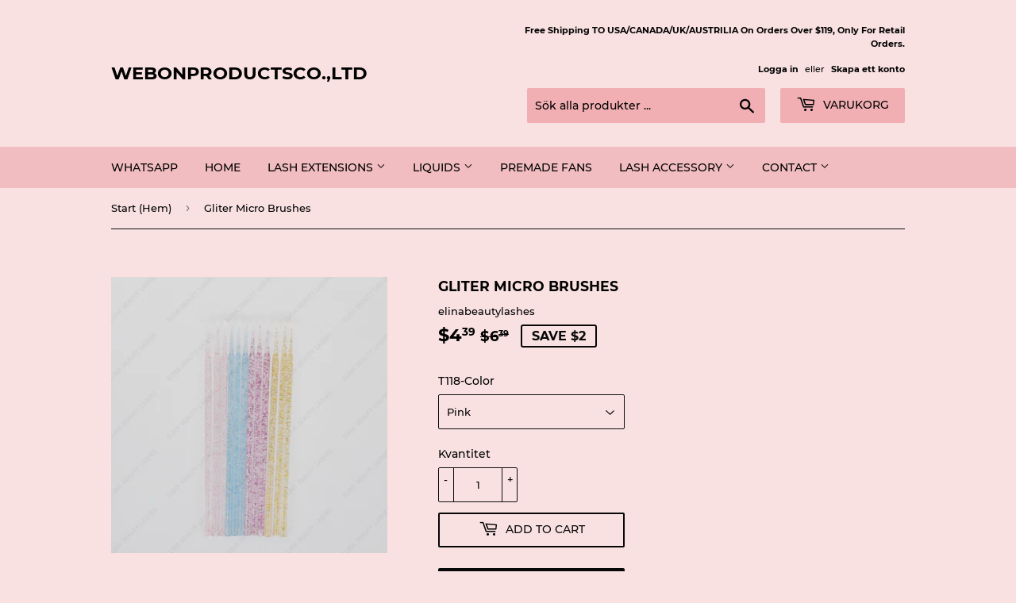

--- FILE ---
content_type: text/html; charset=utf-8
request_url: https://elinabeautylashes.com/sv/products/gliter-micro-brushes
body_size: 17596
content:
<!doctype html>
<html class="no-touch no-js" lang="sv">
<head>
  <script>(function(H){H.className=H.className.replace(/\bno-js\b/,'js')})(document.documentElement)</script>
  <!-- Basic page needs ================================================== -->
  <meta charset="utf-8">
  <meta http-equiv="X-UA-Compatible" content="IE=edge,chrome=1">

  

  <!-- Title and description ================================================== -->
  <title>
  Gliter Micro Brushes &ndash; WebonProductsCO.,LTD
  </title>

  
    <meta name="description" content="Item No.: T118 Products Name: Gliter Micro brushes  Package: 100pcs/color /pack, opp bag Color: pink, blue, gold, purple">
  

  <!-- Product meta ================================================== -->
  <!-- /snippets/social-meta-tags.liquid -->




<meta property="og:site_name" content="WebonProductsCO.,LTD">
<meta property="og:url" content="https://elinabeautylashes.com/sv/products/gliter-micro-brushes">
<meta property="og:title" content="Gliter Micro Brushes">
<meta property="og:type" content="product">
<meta property="og:description" content="Item No.: T118 Products Name: Gliter Micro brushes  Package: 100pcs/color /pack, opp bag Color: pink, blue, gold, purple">

  <meta property="og:price:amount" content="4.39">
  <meta property="og:price:currency" content="USD">

<meta property="og:image" content="http://elinabeautylashes.com/cdn/shop/products/glitermicrobrushes-6_1200x1200.jpg?v=1661314855"><meta property="og:image" content="http://elinabeautylashes.com/cdn/shop/products/Brushes042_1200x1200.jpg?v=1661314855"><meta property="og:image" content="http://elinabeautylashes.com/cdn/shop/products/Brushes043_1200x1200.jpg?v=1661314855">
<meta property="og:image:secure_url" content="https://elinabeautylashes.com/cdn/shop/products/glitermicrobrushes-6_1200x1200.jpg?v=1661314855"><meta property="og:image:secure_url" content="https://elinabeautylashes.com/cdn/shop/products/Brushes042_1200x1200.jpg?v=1661314855"><meta property="og:image:secure_url" content="https://elinabeautylashes.com/cdn/shop/products/Brushes043_1200x1200.jpg?v=1661314855">


  <meta name="twitter:site" content="@https://instagram.com/weboneyelashes">

<meta name="twitter:card" content="summary_large_image">
<meta name="twitter:title" content="Gliter Micro Brushes">
<meta name="twitter:description" content="Item No.: T118 Products Name: Gliter Micro brushes  Package: 100pcs/color /pack, opp bag Color: pink, blue, gold, purple">


  <!-- CSS3 variables ================================================== -->
  <style data-shopify>
  :root {
    --color-body-text: #000000;
    --color-body: #f9e1e1;
  }
</style>


  <!-- Helpers ================================================== -->
  <link rel="canonical" href="https://elinabeautylashes.com/sv/products/gliter-micro-brushes">
  <meta name="viewport" content="width=device-width,initial-scale=1">

  <!-- CSS ================================================== -->
  <link href="//elinabeautylashes.com/cdn/shop/t/5/assets/theme.scss.css?v=148285966319560068721742396602" rel="stylesheet" type="text/css" media="all" />

  <script>

    var moneyFormat = '${{amount}}';

    var theme = {
      strings:{
        product:{
          unavailable: "Ej tillgänglig",
          will_be_in_stock_after:"Finns i lager efter [date]",
          only_left:"Endast 1 kvar!",
          unitPrice: "Enhetspris",
          unitPriceSeparator: "per"
        },
        navigation:{
          more_link: "Mer"
        },
        map:{
          addressError: "Det gick inte att hitta den adressen",
          addressNoResults: "Inga resultat för den adressen",
          addressQueryLimit: "Du har överskridit användningsgränsen för Google API. Överväg att uppgradera till en \u003ca href=\"https:\/\/developers.google.com\/maps\/premium\/usage-limits\"\u003epremiumplan\u003c\/a\u003e.",
          authError: "Det gick inte att verifiera din API-nyckel för Google Maps."
        }
      },
      settings:{
        cartType: "modal"
      }
    };</script>

  <!-- Header hook for plugins ================================================== -->
  <script>window.performance && window.performance.mark && window.performance.mark('shopify.content_for_header.start');</script><meta id="shopify-digital-wallet" name="shopify-digital-wallet" content="/63056871609/digital_wallets/dialog">
<link rel="alternate" hreflang="x-default" href="https://elinabeautylashes.com/products/gliter-micro-brushes">
<link rel="alternate" hreflang="en" href="https://elinabeautylashes.com/products/gliter-micro-brushes">
<link rel="alternate" hreflang="da" href="https://elinabeautylashes.com/da/products/gliter-micro-brushes">
<link rel="alternate" hreflang="no" href="https://elinabeautylashes.com/no/products/gliter-micro-brushes">
<link rel="alternate" hreflang="pt" href="https://elinabeautylashes.com/pt/products/gliter-micro-brushes">
<link rel="alternate" hreflang="nl" href="https://elinabeautylashes.com/nl/products/gliter-micro-brushes">
<link rel="alternate" hreflang="es" href="https://elinabeautylashes.com/es/products/gliter-micro-brushes">
<link rel="alternate" hreflang="fi" href="https://elinabeautylashes.com/fi/products/gliter-micro-brushes">
<link rel="alternate" hreflang="sv" href="https://elinabeautylashes.com/sv/products/gliter-micro-brushes">
<link rel="alternate" hreflang="fr" href="https://elinabeautylashes.com/fr/products/gliter-micro-brushes">
<link rel="alternate" hreflang="uk" href="https://elinabeautylashes.com/uk/products/gliter-micro-brushes">
<link rel="alternate" hreflang="el" href="https://elinabeautylashes.com/el/products/gliter-micro-brushes">
<link rel="alternate" hreflang="ru" href="https://elinabeautylashes.com/ru/products/gliter-micro-brushes">
<link rel="alternate" hreflang="pl" href="https://elinabeautylashes.com/pl/products/gliter-micro-brushes">
<link rel="alternate" hreflang="it" href="https://elinabeautylashes.com/it/products/gliter-micro-brushes">
<link rel="alternate" hreflang="cs" href="https://elinabeautylashes.com/cs/products/gliter-micro-brushes">
<link rel="alternate" hreflang="hu" href="https://elinabeautylashes.com/hu/products/gliter-micro-brushes">
<link rel="alternate" hreflang="de" href="https://elinabeautylashes.com/de/products/gliter-micro-brushes">
<link rel="alternate" type="application/json+oembed" href="https://elinabeautylashes.com/sv/products/gliter-micro-brushes.oembed">
<script async="async" src="/checkouts/internal/preloads.js?locale=sv-US"></script>
<script id="shopify-features" type="application/json">{"accessToken":"0b3e154e86f0beab827b9f7a6ddd28e8","betas":["rich-media-storefront-analytics"],"domain":"elinabeautylashes.com","predictiveSearch":true,"shopId":63056871609,"locale":"sv"}</script>
<script>var Shopify = Shopify || {};
Shopify.shop = "elinabeautylashes.myshopify.com";
Shopify.locale = "sv";
Shopify.currency = {"active":"USD","rate":"1.0"};
Shopify.country = "US";
Shopify.theme = {"name":"Supply","id":131878486201,"schema_name":"Supply","schema_version":"9.5.3","theme_store_id":679,"role":"main"};
Shopify.theme.handle = "null";
Shopify.theme.style = {"id":null,"handle":null};
Shopify.cdnHost = "elinabeautylashes.com/cdn";
Shopify.routes = Shopify.routes || {};
Shopify.routes.root = "/sv/";</script>
<script type="module">!function(o){(o.Shopify=o.Shopify||{}).modules=!0}(window);</script>
<script>!function(o){function n(){var o=[];function n(){o.push(Array.prototype.slice.apply(arguments))}return n.q=o,n}var t=o.Shopify=o.Shopify||{};t.loadFeatures=n(),t.autoloadFeatures=n()}(window);</script>
<script id="shop-js-analytics" type="application/json">{"pageType":"product"}</script>
<script defer="defer" async type="module" src="//elinabeautylashes.com/cdn/shopifycloud/shop-js/modules/v2/client.init-shop-cart-sync_BQ29hUGy.sv.esm.js"></script>
<script defer="defer" async type="module" src="//elinabeautylashes.com/cdn/shopifycloud/shop-js/modules/v2/chunk.common_DVZgvets.esm.js"></script>
<script defer="defer" async type="module" src="//elinabeautylashes.com/cdn/shopifycloud/shop-js/modules/v2/chunk.modal_Dp9EJq-l.esm.js"></script>
<script type="module">
  await import("//elinabeautylashes.com/cdn/shopifycloud/shop-js/modules/v2/client.init-shop-cart-sync_BQ29hUGy.sv.esm.js");
await import("//elinabeautylashes.com/cdn/shopifycloud/shop-js/modules/v2/chunk.common_DVZgvets.esm.js");
await import("//elinabeautylashes.com/cdn/shopifycloud/shop-js/modules/v2/chunk.modal_Dp9EJq-l.esm.js");

  window.Shopify.SignInWithShop?.initShopCartSync?.({"fedCMEnabled":true,"windoidEnabled":true});

</script>
<script id="__st">var __st={"a":63056871609,"offset":-28800,"reqid":"79b0ec05-ddb2-41cf-80f8-de0363b0deed-1769207950","pageurl":"elinabeautylashes.com\/sv\/products\/gliter-micro-brushes","u":"8d27d42139e8","p":"product","rtyp":"product","rid":7469640450233};</script>
<script>window.ShopifyPaypalV4VisibilityTracking = true;</script>
<script id="captcha-bootstrap">!function(){'use strict';const t='contact',e='account',n='new_comment',o=[[t,t],['blogs',n],['comments',n],[t,'customer']],c=[[e,'customer_login'],[e,'guest_login'],[e,'recover_customer_password'],[e,'create_customer']],r=t=>t.map((([t,e])=>`form[action*='/${t}']:not([data-nocaptcha='true']) input[name='form_type'][value='${e}']`)).join(','),a=t=>()=>t?[...document.querySelectorAll(t)].map((t=>t.form)):[];function s(){const t=[...o],e=r(t);return a(e)}const i='password',u='form_key',d=['recaptcha-v3-token','g-recaptcha-response','h-captcha-response',i],f=()=>{try{return window.sessionStorage}catch{return}},m='__shopify_v',_=t=>t.elements[u];function p(t,e,n=!1){try{const o=window.sessionStorage,c=JSON.parse(o.getItem(e)),{data:r}=function(t){const{data:e,action:n}=t;return t[m]||n?{data:e,action:n}:{data:t,action:n}}(c);for(const[e,n]of Object.entries(r))t.elements[e]&&(t.elements[e].value=n);n&&o.removeItem(e)}catch(o){console.error('form repopulation failed',{error:o})}}const l='form_type',E='cptcha';function T(t){t.dataset[E]=!0}const w=window,h=w.document,L='Shopify',v='ce_forms',y='captcha';let A=!1;((t,e)=>{const n=(g='f06e6c50-85a8-45c8-87d0-21a2b65856fe',I='https://cdn.shopify.com/shopifycloud/storefront-forms-hcaptcha/ce_storefront_forms_captcha_hcaptcha.v1.5.2.iife.js',D={infoText:'Skyddas av hCaptcha',privacyText:'Integritet',termsText:'Villkor'},(t,e,n)=>{const o=w[L][v],c=o.bindForm;if(c)return c(t,g,e,D).then(n);var r;o.q.push([[t,g,e,D],n]),r=I,A||(h.body.append(Object.assign(h.createElement('script'),{id:'captcha-provider',async:!0,src:r})),A=!0)});var g,I,D;w[L]=w[L]||{},w[L][v]=w[L][v]||{},w[L][v].q=[],w[L][y]=w[L][y]||{},w[L][y].protect=function(t,e){n(t,void 0,e),T(t)},Object.freeze(w[L][y]),function(t,e,n,w,h,L){const[v,y,A,g]=function(t,e,n){const i=e?o:[],u=t?c:[],d=[...i,...u],f=r(d),m=r(i),_=r(d.filter((([t,e])=>n.includes(e))));return[a(f),a(m),a(_),s()]}(w,h,L),I=t=>{const e=t.target;return e instanceof HTMLFormElement?e:e&&e.form},D=t=>v().includes(t);t.addEventListener('submit',(t=>{const e=I(t);if(!e)return;const n=D(e)&&!e.dataset.hcaptchaBound&&!e.dataset.recaptchaBound,o=_(e),c=g().includes(e)&&(!o||!o.value);(n||c)&&t.preventDefault(),c&&!n&&(function(t){try{if(!f())return;!function(t){const e=f();if(!e)return;const n=_(t);if(!n)return;const o=n.value;o&&e.removeItem(o)}(t);const e=Array.from(Array(32),(()=>Math.random().toString(36)[2])).join('');!function(t,e){_(t)||t.append(Object.assign(document.createElement('input'),{type:'hidden',name:u})),t.elements[u].value=e}(t,e),function(t,e){const n=f();if(!n)return;const o=[...t.querySelectorAll(`input[type='${i}']`)].map((({name:t})=>t)),c=[...d,...o],r={};for(const[a,s]of new FormData(t).entries())c.includes(a)||(r[a]=s);n.setItem(e,JSON.stringify({[m]:1,action:t.action,data:r}))}(t,e)}catch(e){console.error('failed to persist form',e)}}(e),e.submit())}));const S=(t,e)=>{t&&!t.dataset[E]&&(n(t,e.some((e=>e===t))),T(t))};for(const o of['focusin','change'])t.addEventListener(o,(t=>{const e=I(t);D(e)&&S(e,y())}));const B=e.get('form_key'),M=e.get(l),P=B&&M;t.addEventListener('DOMContentLoaded',(()=>{const t=y();if(P)for(const e of t)e.elements[l].value===M&&p(e,B);[...new Set([...A(),...v().filter((t=>'true'===t.dataset.shopifyCaptcha))])].forEach((e=>S(e,t)))}))}(h,new URLSearchParams(w.location.search),n,t,e,['guest_login'])})(!0,!0)}();</script>
<script integrity="sha256-4kQ18oKyAcykRKYeNunJcIwy7WH5gtpwJnB7kiuLZ1E=" data-source-attribution="shopify.loadfeatures" defer="defer" src="//elinabeautylashes.com/cdn/shopifycloud/storefront/assets/storefront/load_feature-a0a9edcb.js" crossorigin="anonymous"></script>
<script data-source-attribution="shopify.dynamic_checkout.dynamic.init">var Shopify=Shopify||{};Shopify.PaymentButton=Shopify.PaymentButton||{isStorefrontPortableWallets:!0,init:function(){window.Shopify.PaymentButton.init=function(){};var t=document.createElement("script");t.src="https://elinabeautylashes.com/cdn/shopifycloud/portable-wallets/latest/portable-wallets.sv.js",t.type="module",document.head.appendChild(t)}};
</script>
<script data-source-attribution="shopify.dynamic_checkout.buyer_consent">
  function portableWalletsHideBuyerConsent(e){var t=document.getElementById("shopify-buyer-consent"),n=document.getElementById("shopify-subscription-policy-button");t&&n&&(t.classList.add("hidden"),t.setAttribute("aria-hidden","true"),n.removeEventListener("click",e))}function portableWalletsShowBuyerConsent(e){var t=document.getElementById("shopify-buyer-consent"),n=document.getElementById("shopify-subscription-policy-button");t&&n&&(t.classList.remove("hidden"),t.removeAttribute("aria-hidden"),n.addEventListener("click",e))}window.Shopify?.PaymentButton&&(window.Shopify.PaymentButton.hideBuyerConsent=portableWalletsHideBuyerConsent,window.Shopify.PaymentButton.showBuyerConsent=portableWalletsShowBuyerConsent);
</script>
<script>
  function portableWalletsCleanup(e){e&&e.src&&console.error("Failed to load portable wallets script "+e.src);var t=document.querySelectorAll("shopify-accelerated-checkout .shopify-payment-button__skeleton, shopify-accelerated-checkout-cart .wallet-cart-button__skeleton"),e=document.getElementById("shopify-buyer-consent");for(let e=0;e<t.length;e++)t[e].remove();e&&e.remove()}function portableWalletsNotLoadedAsModule(e){e instanceof ErrorEvent&&"string"==typeof e.message&&e.message.includes("import.meta")&&"string"==typeof e.filename&&e.filename.includes("portable-wallets")&&(window.removeEventListener("error",portableWalletsNotLoadedAsModule),window.Shopify.PaymentButton.failedToLoad=e,"loading"===document.readyState?document.addEventListener("DOMContentLoaded",window.Shopify.PaymentButton.init):window.Shopify.PaymentButton.init())}window.addEventListener("error",portableWalletsNotLoadedAsModule);
</script>

<script type="module" src="https://elinabeautylashes.com/cdn/shopifycloud/portable-wallets/latest/portable-wallets.sv.js" onError="portableWalletsCleanup(this)" crossorigin="anonymous"></script>
<script nomodule>
  document.addEventListener("DOMContentLoaded", portableWalletsCleanup);
</script>

<link id="shopify-accelerated-checkout-styles" rel="stylesheet" media="screen" href="https://elinabeautylashes.com/cdn/shopifycloud/portable-wallets/latest/accelerated-checkout-backwards-compat.css" crossorigin="anonymous">
<style id="shopify-accelerated-checkout-cart">
        #shopify-buyer-consent {
  margin-top: 1em;
  display: inline-block;
  width: 100%;
}

#shopify-buyer-consent.hidden {
  display: none;
}

#shopify-subscription-policy-button {
  background: none;
  border: none;
  padding: 0;
  text-decoration: underline;
  font-size: inherit;
  cursor: pointer;
}

#shopify-subscription-policy-button::before {
  box-shadow: none;
}

      </style>

<script>window.performance && window.performance.mark && window.performance.mark('shopify.content_for_header.end');</script>

  
  

  <script src="//elinabeautylashes.com/cdn/shop/t/5/assets/jquery-2.2.3.min.js?v=58211863146907186831659408689" type="text/javascript"></script>

  <script src="//elinabeautylashes.com/cdn/shop/t/5/assets/lazysizes.min.js?v=8147953233334221341659408689" async="async"></script>
  <script src="//elinabeautylashes.com/cdn/shop/t/5/assets/vendor.js?v=106177282645720727331659408690" defer="defer"></script>
  <script src="//elinabeautylashes.com/cdn/shop/t/5/assets/theme.js?v=8756856857736833641659408701" defer="defer"></script>


<link href="https://monorail-edge.shopifysvc.com" rel="dns-prefetch">
<script>(function(){if ("sendBeacon" in navigator && "performance" in window) {try {var session_token_from_headers = performance.getEntriesByType('navigation')[0].serverTiming.find(x => x.name == '_s').description;} catch {var session_token_from_headers = undefined;}var session_cookie_matches = document.cookie.match(/_shopify_s=([^;]*)/);var session_token_from_cookie = session_cookie_matches && session_cookie_matches.length === 2 ? session_cookie_matches[1] : "";var session_token = session_token_from_headers || session_token_from_cookie || "";function handle_abandonment_event(e) {var entries = performance.getEntries().filter(function(entry) {return /monorail-edge.shopifysvc.com/.test(entry.name);});if (!window.abandonment_tracked && entries.length === 0) {window.abandonment_tracked = true;var currentMs = Date.now();var navigation_start = performance.timing.navigationStart;var payload = {shop_id: 63056871609,url: window.location.href,navigation_start,duration: currentMs - navigation_start,session_token,page_type: "product"};window.navigator.sendBeacon("https://monorail-edge.shopifysvc.com/v1/produce", JSON.stringify({schema_id: "online_store_buyer_site_abandonment/1.1",payload: payload,metadata: {event_created_at_ms: currentMs,event_sent_at_ms: currentMs}}));}}window.addEventListener('pagehide', handle_abandonment_event);}}());</script>
<script id="web-pixels-manager-setup">(function e(e,d,r,n,o){if(void 0===o&&(o={}),!Boolean(null===(a=null===(i=window.Shopify)||void 0===i?void 0:i.analytics)||void 0===a?void 0:a.replayQueue)){var i,a;window.Shopify=window.Shopify||{};var t=window.Shopify;t.analytics=t.analytics||{};var s=t.analytics;s.replayQueue=[],s.publish=function(e,d,r){return s.replayQueue.push([e,d,r]),!0};try{self.performance.mark("wpm:start")}catch(e){}var l=function(){var e={modern:/Edge?\/(1{2}[4-9]|1[2-9]\d|[2-9]\d{2}|\d{4,})\.\d+(\.\d+|)|Firefox\/(1{2}[4-9]|1[2-9]\d|[2-9]\d{2}|\d{4,})\.\d+(\.\d+|)|Chrom(ium|e)\/(9{2}|\d{3,})\.\d+(\.\d+|)|(Maci|X1{2}).+ Version\/(15\.\d+|(1[6-9]|[2-9]\d|\d{3,})\.\d+)([,.]\d+|)( \(\w+\)|)( Mobile\/\w+|) Safari\/|Chrome.+OPR\/(9{2}|\d{3,})\.\d+\.\d+|(CPU[ +]OS|iPhone[ +]OS|CPU[ +]iPhone|CPU IPhone OS|CPU iPad OS)[ +]+(15[._]\d+|(1[6-9]|[2-9]\d|\d{3,})[._]\d+)([._]\d+|)|Android:?[ /-](13[3-9]|1[4-9]\d|[2-9]\d{2}|\d{4,})(\.\d+|)(\.\d+|)|Android.+Firefox\/(13[5-9]|1[4-9]\d|[2-9]\d{2}|\d{4,})\.\d+(\.\d+|)|Android.+Chrom(ium|e)\/(13[3-9]|1[4-9]\d|[2-9]\d{2}|\d{4,})\.\d+(\.\d+|)|SamsungBrowser\/([2-9]\d|\d{3,})\.\d+/,legacy:/Edge?\/(1[6-9]|[2-9]\d|\d{3,})\.\d+(\.\d+|)|Firefox\/(5[4-9]|[6-9]\d|\d{3,})\.\d+(\.\d+|)|Chrom(ium|e)\/(5[1-9]|[6-9]\d|\d{3,})\.\d+(\.\d+|)([\d.]+$|.*Safari\/(?![\d.]+ Edge\/[\d.]+$))|(Maci|X1{2}).+ Version\/(10\.\d+|(1[1-9]|[2-9]\d|\d{3,})\.\d+)([,.]\d+|)( \(\w+\)|)( Mobile\/\w+|) Safari\/|Chrome.+OPR\/(3[89]|[4-9]\d|\d{3,})\.\d+\.\d+|(CPU[ +]OS|iPhone[ +]OS|CPU[ +]iPhone|CPU IPhone OS|CPU iPad OS)[ +]+(10[._]\d+|(1[1-9]|[2-9]\d|\d{3,})[._]\d+)([._]\d+|)|Android:?[ /-](13[3-9]|1[4-9]\d|[2-9]\d{2}|\d{4,})(\.\d+|)(\.\d+|)|Mobile Safari.+OPR\/([89]\d|\d{3,})\.\d+\.\d+|Android.+Firefox\/(13[5-9]|1[4-9]\d|[2-9]\d{2}|\d{4,})\.\d+(\.\d+|)|Android.+Chrom(ium|e)\/(13[3-9]|1[4-9]\d|[2-9]\d{2}|\d{4,})\.\d+(\.\d+|)|Android.+(UC? ?Browser|UCWEB|U3)[ /]?(15\.([5-9]|\d{2,})|(1[6-9]|[2-9]\d|\d{3,})\.\d+)\.\d+|SamsungBrowser\/(5\.\d+|([6-9]|\d{2,})\.\d+)|Android.+MQ{2}Browser\/(14(\.(9|\d{2,})|)|(1[5-9]|[2-9]\d|\d{3,})(\.\d+|))(\.\d+|)|K[Aa][Ii]OS\/(3\.\d+|([4-9]|\d{2,})\.\d+)(\.\d+|)/},d=e.modern,r=e.legacy,n=navigator.userAgent;return n.match(d)?"modern":n.match(r)?"legacy":"unknown"}(),u="modern"===l?"modern":"legacy",c=(null!=n?n:{modern:"",legacy:""})[u],f=function(e){return[e.baseUrl,"/wpm","/b",e.hashVersion,"modern"===e.buildTarget?"m":"l",".js"].join("")}({baseUrl:d,hashVersion:r,buildTarget:u}),m=function(e){var d=e.version,r=e.bundleTarget,n=e.surface,o=e.pageUrl,i=e.monorailEndpoint;return{emit:function(e){var a=e.status,t=e.errorMsg,s=(new Date).getTime(),l=JSON.stringify({metadata:{event_sent_at_ms:s},events:[{schema_id:"web_pixels_manager_load/3.1",payload:{version:d,bundle_target:r,page_url:o,status:a,surface:n,error_msg:t},metadata:{event_created_at_ms:s}}]});if(!i)return console&&console.warn&&console.warn("[Web Pixels Manager] No Monorail endpoint provided, skipping logging."),!1;try{return self.navigator.sendBeacon.bind(self.navigator)(i,l)}catch(e){}var u=new XMLHttpRequest;try{return u.open("POST",i,!0),u.setRequestHeader("Content-Type","text/plain"),u.send(l),!0}catch(e){return console&&console.warn&&console.warn("[Web Pixels Manager] Got an unhandled error while logging to Monorail."),!1}}}}({version:r,bundleTarget:l,surface:e.surface,pageUrl:self.location.href,monorailEndpoint:e.monorailEndpoint});try{o.browserTarget=l,function(e){var d=e.src,r=e.async,n=void 0===r||r,o=e.onload,i=e.onerror,a=e.sri,t=e.scriptDataAttributes,s=void 0===t?{}:t,l=document.createElement("script"),u=document.querySelector("head"),c=document.querySelector("body");if(l.async=n,l.src=d,a&&(l.integrity=a,l.crossOrigin="anonymous"),s)for(var f in s)if(Object.prototype.hasOwnProperty.call(s,f))try{l.dataset[f]=s[f]}catch(e){}if(o&&l.addEventListener("load",o),i&&l.addEventListener("error",i),u)u.appendChild(l);else{if(!c)throw new Error("Did not find a head or body element to append the script");c.appendChild(l)}}({src:f,async:!0,onload:function(){if(!function(){var e,d;return Boolean(null===(d=null===(e=window.Shopify)||void 0===e?void 0:e.analytics)||void 0===d?void 0:d.initialized)}()){var d=window.webPixelsManager.init(e)||void 0;if(d){var r=window.Shopify.analytics;r.replayQueue.forEach((function(e){var r=e[0],n=e[1],o=e[2];d.publishCustomEvent(r,n,o)})),r.replayQueue=[],r.publish=d.publishCustomEvent,r.visitor=d.visitor,r.initialized=!0}}},onerror:function(){return m.emit({status:"failed",errorMsg:"".concat(f," has failed to load")})},sri:function(e){var d=/^sha384-[A-Za-z0-9+/=]+$/;return"string"==typeof e&&d.test(e)}(c)?c:"",scriptDataAttributes:o}),m.emit({status:"loading"})}catch(e){m.emit({status:"failed",errorMsg:(null==e?void 0:e.message)||"Unknown error"})}}})({shopId: 63056871609,storefrontBaseUrl: "https://elinabeautylashes.com",extensionsBaseUrl: "https://extensions.shopifycdn.com/cdn/shopifycloud/web-pixels-manager",monorailEndpoint: "https://monorail-edge.shopifysvc.com/unstable/produce_batch",surface: "storefront-renderer",enabledBetaFlags: ["2dca8a86"],webPixelsConfigList: [{"id":"shopify-app-pixel","configuration":"{}","eventPayloadVersion":"v1","runtimeContext":"STRICT","scriptVersion":"0450","apiClientId":"shopify-pixel","type":"APP","privacyPurposes":["ANALYTICS","MARKETING"]},{"id":"shopify-custom-pixel","eventPayloadVersion":"v1","runtimeContext":"LAX","scriptVersion":"0450","apiClientId":"shopify-pixel","type":"CUSTOM","privacyPurposes":["ANALYTICS","MARKETING"]}],isMerchantRequest: false,initData: {"shop":{"name":"WebonProductsCO.,LTD","paymentSettings":{"currencyCode":"USD"},"myshopifyDomain":"elinabeautylashes.myshopify.com","countryCode":"CN","storefrontUrl":"https:\/\/elinabeautylashes.com\/sv"},"customer":null,"cart":null,"checkout":null,"productVariants":[{"price":{"amount":4.39,"currencyCode":"USD"},"product":{"title":"Gliter Micro  Brushes","vendor":"elinabeautylashes","id":"7469640450233","untranslatedTitle":"Gliter Micro  Brushes","url":"\/sv\/products\/gliter-micro-brushes","type":"保健\/美容\/卫生\/护理"},"id":"42733809860793","image":{"src":"\/\/elinabeautylashes.com\/cdn\/shop\/products\/glitermicrobrushes-6.jpg?v=1661314855"},"sku":null,"title":"Pink","untranslatedTitle":"Pink"},{"price":{"amount":4.39,"currencyCode":"USD"},"product":{"title":"Gliter Micro  Brushes","vendor":"elinabeautylashes","id":"7469640450233","untranslatedTitle":"Gliter Micro  Brushes","url":"\/sv\/products\/gliter-micro-brushes","type":"保健\/美容\/卫生\/护理"},"id":"42733809893561","image":{"src":"\/\/elinabeautylashes.com\/cdn\/shop\/products\/glitermicrobrushes-6.jpg?v=1661314855"},"sku":null,"title":"Blue","untranslatedTitle":"Blue"},{"price":{"amount":4.39,"currencyCode":"USD"},"product":{"title":"Gliter Micro  Brushes","vendor":"elinabeautylashes","id":"7469640450233","untranslatedTitle":"Gliter Micro  Brushes","url":"\/sv\/products\/gliter-micro-brushes","type":"保健\/美容\/卫生\/护理"},"id":"42733809926329","image":{"src":"\/\/elinabeautylashes.com\/cdn\/shop\/products\/glitermicrobrushes-6.jpg?v=1661314855"},"sku":null,"title":"gold","untranslatedTitle":"gold"},{"price":{"amount":4.39,"currencyCode":"USD"},"product":{"title":"Gliter Micro  Brushes","vendor":"elinabeautylashes","id":"7469640450233","untranslatedTitle":"Gliter Micro  Brushes","url":"\/sv\/products\/gliter-micro-brushes","type":"保健\/美容\/卫生\/护理"},"id":"42733812089017","image":{"src":"\/\/elinabeautylashes.com\/cdn\/shop\/products\/glitermicrobrushes-6.jpg?v=1661314855"},"sku":"","title":"purple","untranslatedTitle":"purple"}],"purchasingCompany":null},},"https://elinabeautylashes.com/cdn","fcfee988w5aeb613cpc8e4bc33m6693e112",{"modern":"","legacy":""},{"shopId":"63056871609","storefrontBaseUrl":"https:\/\/elinabeautylashes.com","extensionBaseUrl":"https:\/\/extensions.shopifycdn.com\/cdn\/shopifycloud\/web-pixels-manager","surface":"storefront-renderer","enabledBetaFlags":"[\"2dca8a86\"]","isMerchantRequest":"false","hashVersion":"fcfee988w5aeb613cpc8e4bc33m6693e112","publish":"custom","events":"[[\"page_viewed\",{}],[\"product_viewed\",{\"productVariant\":{\"price\":{\"amount\":4.39,\"currencyCode\":\"USD\"},\"product\":{\"title\":\"Gliter Micro  Brushes\",\"vendor\":\"elinabeautylashes\",\"id\":\"7469640450233\",\"untranslatedTitle\":\"Gliter Micro  Brushes\",\"url\":\"\/sv\/products\/gliter-micro-brushes\",\"type\":\"保健\/美容\/卫生\/护理\"},\"id\":\"42733809860793\",\"image\":{\"src\":\"\/\/elinabeautylashes.com\/cdn\/shop\/products\/glitermicrobrushes-6.jpg?v=1661314855\"},\"sku\":null,\"title\":\"Pink\",\"untranslatedTitle\":\"Pink\"}}]]"});</script><script>
  window.ShopifyAnalytics = window.ShopifyAnalytics || {};
  window.ShopifyAnalytics.meta = window.ShopifyAnalytics.meta || {};
  window.ShopifyAnalytics.meta.currency = 'USD';
  var meta = {"product":{"id":7469640450233,"gid":"gid:\/\/shopify\/Product\/7469640450233","vendor":"elinabeautylashes","type":"保健\/美容\/卫生\/护理","handle":"gliter-micro-brushes","variants":[{"id":42733809860793,"price":439,"name":"Gliter Micro  Brushes - Pink","public_title":"Pink","sku":null},{"id":42733809893561,"price":439,"name":"Gliter Micro  Brushes - Blue","public_title":"Blue","sku":null},{"id":42733809926329,"price":439,"name":"Gliter Micro  Brushes - gold","public_title":"gold","sku":null},{"id":42733812089017,"price":439,"name":"Gliter Micro  Brushes - purple","public_title":"purple","sku":""}],"remote":false},"page":{"pageType":"product","resourceType":"product","resourceId":7469640450233,"requestId":"79b0ec05-ddb2-41cf-80f8-de0363b0deed-1769207950"}};
  for (var attr in meta) {
    window.ShopifyAnalytics.meta[attr] = meta[attr];
  }
</script>
<script class="analytics">
  (function () {
    var customDocumentWrite = function(content) {
      var jquery = null;

      if (window.jQuery) {
        jquery = window.jQuery;
      } else if (window.Checkout && window.Checkout.$) {
        jquery = window.Checkout.$;
      }

      if (jquery) {
        jquery('body').append(content);
      }
    };

    var hasLoggedConversion = function(token) {
      if (token) {
        return document.cookie.indexOf('loggedConversion=' + token) !== -1;
      }
      return false;
    }

    var setCookieIfConversion = function(token) {
      if (token) {
        var twoMonthsFromNow = new Date(Date.now());
        twoMonthsFromNow.setMonth(twoMonthsFromNow.getMonth() + 2);

        document.cookie = 'loggedConversion=' + token + '; expires=' + twoMonthsFromNow;
      }
    }

    var trekkie = window.ShopifyAnalytics.lib = window.trekkie = window.trekkie || [];
    if (trekkie.integrations) {
      return;
    }
    trekkie.methods = [
      'identify',
      'page',
      'ready',
      'track',
      'trackForm',
      'trackLink'
    ];
    trekkie.factory = function(method) {
      return function() {
        var args = Array.prototype.slice.call(arguments);
        args.unshift(method);
        trekkie.push(args);
        return trekkie;
      };
    };
    for (var i = 0; i < trekkie.methods.length; i++) {
      var key = trekkie.methods[i];
      trekkie[key] = trekkie.factory(key);
    }
    trekkie.load = function(config) {
      trekkie.config = config || {};
      trekkie.config.initialDocumentCookie = document.cookie;
      var first = document.getElementsByTagName('script')[0];
      var script = document.createElement('script');
      script.type = 'text/javascript';
      script.onerror = function(e) {
        var scriptFallback = document.createElement('script');
        scriptFallback.type = 'text/javascript';
        scriptFallback.onerror = function(error) {
                var Monorail = {
      produce: function produce(monorailDomain, schemaId, payload) {
        var currentMs = new Date().getTime();
        var event = {
          schema_id: schemaId,
          payload: payload,
          metadata: {
            event_created_at_ms: currentMs,
            event_sent_at_ms: currentMs
          }
        };
        return Monorail.sendRequest("https://" + monorailDomain + "/v1/produce", JSON.stringify(event));
      },
      sendRequest: function sendRequest(endpointUrl, payload) {
        // Try the sendBeacon API
        if (window && window.navigator && typeof window.navigator.sendBeacon === 'function' && typeof window.Blob === 'function' && !Monorail.isIos12()) {
          var blobData = new window.Blob([payload], {
            type: 'text/plain'
          });

          if (window.navigator.sendBeacon(endpointUrl, blobData)) {
            return true;
          } // sendBeacon was not successful

        } // XHR beacon

        var xhr = new XMLHttpRequest();

        try {
          xhr.open('POST', endpointUrl);
          xhr.setRequestHeader('Content-Type', 'text/plain');
          xhr.send(payload);
        } catch (e) {
          console.log(e);
        }

        return false;
      },
      isIos12: function isIos12() {
        return window.navigator.userAgent.lastIndexOf('iPhone; CPU iPhone OS 12_') !== -1 || window.navigator.userAgent.lastIndexOf('iPad; CPU OS 12_') !== -1;
      }
    };
    Monorail.produce('monorail-edge.shopifysvc.com',
      'trekkie_storefront_load_errors/1.1',
      {shop_id: 63056871609,
      theme_id: 131878486201,
      app_name: "storefront",
      context_url: window.location.href,
      source_url: "//elinabeautylashes.com/cdn/s/trekkie.storefront.8d95595f799fbf7e1d32231b9a28fd43b70c67d3.min.js"});

        };
        scriptFallback.async = true;
        scriptFallback.src = '//elinabeautylashes.com/cdn/s/trekkie.storefront.8d95595f799fbf7e1d32231b9a28fd43b70c67d3.min.js';
        first.parentNode.insertBefore(scriptFallback, first);
      };
      script.async = true;
      script.src = '//elinabeautylashes.com/cdn/s/trekkie.storefront.8d95595f799fbf7e1d32231b9a28fd43b70c67d3.min.js';
      first.parentNode.insertBefore(script, first);
    };
    trekkie.load(
      {"Trekkie":{"appName":"storefront","development":false,"defaultAttributes":{"shopId":63056871609,"isMerchantRequest":null,"themeId":131878486201,"themeCityHash":"928418305127921551","contentLanguage":"sv","currency":"USD","eventMetadataId":"6ca9ee48-2969-4653-8254-c7caf87b06c3"},"isServerSideCookieWritingEnabled":true,"monorailRegion":"shop_domain","enabledBetaFlags":["65f19447"]},"Session Attribution":{},"S2S":{"facebookCapiEnabled":false,"source":"trekkie-storefront-renderer","apiClientId":580111}}
    );

    var loaded = false;
    trekkie.ready(function() {
      if (loaded) return;
      loaded = true;

      window.ShopifyAnalytics.lib = window.trekkie;

      var originalDocumentWrite = document.write;
      document.write = customDocumentWrite;
      try { window.ShopifyAnalytics.merchantGoogleAnalytics.call(this); } catch(error) {};
      document.write = originalDocumentWrite;

      window.ShopifyAnalytics.lib.page(null,{"pageType":"product","resourceType":"product","resourceId":7469640450233,"requestId":"79b0ec05-ddb2-41cf-80f8-de0363b0deed-1769207950","shopifyEmitted":true});

      var match = window.location.pathname.match(/checkouts\/(.+)\/(thank_you|post_purchase)/)
      var token = match? match[1]: undefined;
      if (!hasLoggedConversion(token)) {
        setCookieIfConversion(token);
        window.ShopifyAnalytics.lib.track("Viewed Product",{"currency":"USD","variantId":42733809860793,"productId":7469640450233,"productGid":"gid:\/\/shopify\/Product\/7469640450233","name":"Gliter Micro  Brushes - Pink","price":"4.39","sku":null,"brand":"elinabeautylashes","variant":"Pink","category":"保健\/美容\/卫生\/护理","nonInteraction":true,"remote":false},undefined,undefined,{"shopifyEmitted":true});
      window.ShopifyAnalytics.lib.track("monorail:\/\/trekkie_storefront_viewed_product\/1.1",{"currency":"USD","variantId":42733809860793,"productId":7469640450233,"productGid":"gid:\/\/shopify\/Product\/7469640450233","name":"Gliter Micro  Brushes - Pink","price":"4.39","sku":null,"brand":"elinabeautylashes","variant":"Pink","category":"保健\/美容\/卫生\/护理","nonInteraction":true,"remote":false,"referer":"https:\/\/elinabeautylashes.com\/sv\/products\/gliter-micro-brushes"});
      }
    });


        var eventsListenerScript = document.createElement('script');
        eventsListenerScript.async = true;
        eventsListenerScript.src = "//elinabeautylashes.com/cdn/shopifycloud/storefront/assets/shop_events_listener-3da45d37.js";
        document.getElementsByTagName('head')[0].appendChild(eventsListenerScript);

})();</script>
<script
  defer
  src="https://elinabeautylashes.com/cdn/shopifycloud/perf-kit/shopify-perf-kit-3.0.4.min.js"
  data-application="storefront-renderer"
  data-shop-id="63056871609"
  data-render-region="gcp-us-central1"
  data-page-type="product"
  data-theme-instance-id="131878486201"
  data-theme-name="Supply"
  data-theme-version="9.5.3"
  data-monorail-region="shop_domain"
  data-resource-timing-sampling-rate="10"
  data-shs="true"
  data-shs-beacon="true"
  data-shs-export-with-fetch="true"
  data-shs-logs-sample-rate="1"
  data-shs-beacon-endpoint="https://elinabeautylashes.com/api/collect"
></script>
</head>

<body id="gliter-micro-brushes" class="template-product">

  <div id="shopify-section-header" class="shopify-section header-section"><header class="site-header" role="banner" data-section-id="header" data-section-type="header-section">
  <div class="wrapper">

    <div class="grid--full">
      <div class="grid-item large--one-half">
        
          <div class="h1 header-logo" itemscope itemtype="http://schema.org/Organization">
        
          
            <a href="/sv" itemprop="url">WebonProductsCO.,LTD</a>
          
        
          </div>
        
      </div>

      <div class="grid-item large--one-half text-center large--text-right">
        
          <div class="site-header--text-links">
            
              
                <a href="/sv/pages/shipping-policy">
              

                <p>Free  Shipping TO USA/CANADA/UK/AUSTRILIA On Orders Over $119, Only For Retail Orders.</p>

              
                </a>
              
            

            
              <span class="site-header--meta-links medium-down--hide">
                
                  <a href="/sv/account/login" id="customer_login_link">Logga in</a>
                  <span class="site-header--spacer">eller</span>
                  <a href="/sv/account/register" id="customer_register_link">Skapa ett konto</a>
                
              </span>
            
          </div>

          <br class="medium-down--hide">
        

        <form action="/sv/search" method="get" class="search-bar" role="search">
  <input type="hidden" name="type" value="product">

  <input type="search" name="q" value="" placeholder="Sök alla produkter ..." aria-label="Sök alla produkter ...">
  <button type="submit" class="search-bar--submit icon-fallback-text">
    <span class="icon icon-search" aria-hidden="true"></span>
    <span class="fallback-text">Sök</span>
  </button>
</form>


        <a href="/sv/cart" class="header-cart-btn cart-toggle">
          <span class="icon icon-cart"></span>
          Varukorg <span class="cart-count cart-badge--desktop hidden-count">0</span>
        </a>
      </div>
    </div>

  </div>
</header>

<div id="mobileNavBar">
  <div class="display-table-cell">
    <button class="menu-toggle mobileNavBar-link" aria-controls="navBar" aria-expanded="false"><span class="icon icon-hamburger" aria-hidden="true"></span>Meny</button>
  </div>
  <div class="display-table-cell">
    <a href="/sv/cart" class="cart-toggle mobileNavBar-link">
      <span class="icon icon-cart"></span>
      Varukorg <span class="cart-count hidden-count">0</span>
    </a>
  </div>
</div>

<nav class="nav-bar" id="navBar" role="navigation">
  <div class="wrapper">
    <form action="/sv/search" method="get" class="search-bar" role="search">
  <input type="hidden" name="type" value="product">

  <input type="search" name="q" value="" placeholder="Sök alla produkter ..." aria-label="Sök alla produkter ...">
  <button type="submit" class="search-bar--submit icon-fallback-text">
    <span class="icon icon-search" aria-hidden="true"></span>
    <span class="fallback-text">Sök</span>
  </button>
</form>

    <ul class="mobile-nav" id="MobileNav">
  
  <li class="large--hide">
    <a href="/sv">Start (Hem)</a>
  </li>
  
  
    
      <li>
        <a
          href="https://api.whatsapp.com/send?phone=8615652625610"
          class="mobile-nav--link"
          data-meganav-type="child"
          >
            WhatsApp
        </a>
      </li>
    
  
    
      <li>
        <a
          href="/sv"
          class="mobile-nav--link"
          data-meganav-type="child"
          >
            Home
        </a>
      </li>
    
  
    
      
      <li
        class="mobile-nav--has-dropdown "
        aria-haspopup="true">
        <a
          href="/sv/collections/lash-extensions-1"
          class="mobile-nav--link"
          data-meganav-type="parent"
          >
            Lash Extensions
        </a>
        <button class="icon icon-arrow-down mobile-nav--button"
          aria-expanded="false"
          aria-label="Lash Extensions Meny">
        </button>
        <ul
          id="MenuParent-3"
          class="mobile-nav--dropdown "
          data-meganav-dropdown>
          
            
              <li>
                <a
                  href="/sv/collections/regular-volume-lashes"
                  class="mobile-nav--link"
                  data-meganav-type="child"
                  >
                    Volume Lashes
                </a>
              </li>
            
          
            
              <li>
                <a
                  href="/sv/collections/classic-lash-extensions"
                  class="mobile-nav--link"
                  data-meganav-type="child"
                  >
                    Classic Lash Extensions
                </a>
              </li>
            
          
            
              <li>
                <a
                  href="/sv/collections/flat-lash-extensions"
                  class="mobile-nav--link"
                  data-meganav-type="child"
                  >
                    Flat Lash Extensions
                </a>
              </li>
            
          
            
              <li>
                <a
                  href="/sv/collections/mega-volume-lashes"
                  class="mobile-nav--link"
                  data-meganav-type="child"
                  >
                    Self Fans Lashes
                </a>
              </li>
            
          
        </ul>
      </li>
    
  
    
      
      <li
        class="mobile-nav--has-dropdown "
        aria-haspopup="true">
        <a
          href="/sv/collections/lash-liquids-products-1"
          class="mobile-nav--link"
          data-meganav-type="parent"
          >
            Liquids
        </a>
        <button class="icon icon-arrow-down mobile-nav--button"
          aria-expanded="false"
          aria-label="Liquids Meny">
        </button>
        <ul
          id="MenuParent-4"
          class="mobile-nav--dropdown "
          data-meganav-dropdown>
          
            
              <li>
                <a
                  href="/sv/collections/lash-adhesive"
                  class="mobile-nav--link"
                  data-meganav-type="child"
                  >
                    Lash Adhesive
                </a>
              </li>
            
          
            
              <li>
                <a
                  href="/sv/collections/lash-shampoo"
                  class="mobile-nav--link"
                  data-meganav-type="child"
                  >
                    Lash Shampoo
                </a>
              </li>
            
          
            
              <li>
                <a
                  href="/sv/collections/remover"
                  class="mobile-nav--link"
                  data-meganav-type="child"
                  >
                    Lash Remover
                </a>
              </li>
            
          
            
              <li>
                <a
                  href="/sv/collections/super-bonder"
                  class="mobile-nav--link"
                  data-meganav-type="child"
                  >
                    Super Bonder
                </a>
              </li>
            
          
            
              <li>
                <a
                  href="/sv/collections/lash-lift"
                  class="mobile-nav--link"
                  data-meganav-type="child"
                  >
                    Lash Lift
                </a>
              </li>
            
          
        </ul>
      </li>
    
  
    
      <li>
        <a
          href="/sv/collections/premade-fans"
          class="mobile-nav--link"
          data-meganav-type="child"
          >
            Premade Fans
        </a>
      </li>
    
  
    
      
      <li
        class="mobile-nav--has-dropdown "
        aria-haspopup="true">
        <a
          href="/sv/collections/lash-tools"
          class="mobile-nav--link"
          data-meganav-type="parent"
          >
            Lash Accessory
        </a>
        <button class="icon icon-arrow-down mobile-nav--button"
          aria-expanded="false"
          aria-label="Lash Accessory Meny">
        </button>
        <ul
          id="MenuParent-6"
          class="mobile-nav--dropdown "
          data-meganav-dropdown>
          
            
              <li>
                <a
                  href="/sv/collections/lash-training-kits"
                  class="mobile-nav--link"
                  data-meganav-type="child"
                  >
                    Lash Training Kits
                </a>
              </li>
            
          
            
              <li>
                <a
                  href="/sv/collections/lash-pallets-1"
                  class="mobile-nav--link"
                  data-meganav-type="child"
                  >
                    Lash Pallets
                </a>
              </li>
            
          
            
              <li>
                <a
                  href="/sv/collections/lash-brushes-1"
                  class="mobile-nav--link"
                  data-meganav-type="child"
                  >
                    Lash Brushes
                </a>
              </li>
            
          
            
              <li>
                <a
                  href="/sv/collections/lash-tapes-1"
                  class="mobile-nav--link"
                  data-meganav-type="child"
                  >
                    Lash Tapes
                </a>
              </li>
            
          
            
              <li>
                <a
                  href="/sv/collections/lash-tweezers-1"
                  class="mobile-nav--link"
                  data-meganav-type="child"
                  >
                    Lash Tweezers
                </a>
              </li>
            
          
            
              <li>
                <a
                  href="/sv/collections/mini-fans-1"
                  class="mobile-nav--link"
                  data-meganav-type="child"
                  >
                    Mini Fans
                </a>
              </li>
            
          
            
              <li>
                <a
                  href="/sv/collections/other-supplies"
                  class="mobile-nav--link"
                  data-meganav-type="child"
                  >
                    Other Tools
                </a>
              </li>
            
          
        </ul>
      </li>
    
  
    
      
      <li
        class="mobile-nav--has-dropdown "
        aria-haspopup="true">
        <a
          href="/sv/pages/about-us"
          class="mobile-nav--link"
          data-meganav-type="parent"
          >
            Contact
        </a>
        <button class="icon icon-arrow-down mobile-nav--button"
          aria-expanded="false"
          aria-label="Contact Meny">
        </button>
        <ul
          id="MenuParent-7"
          class="mobile-nav--dropdown "
          data-meganav-dropdown>
          
            
              <li>
                <a
                  href="/sv/pages/about-us"
                  class="mobile-nav--link"
                  data-meganav-type="child"
                  >
                    About Us
                </a>
              </li>
            
          
            
              <li>
                <a
                  href="/sv/pages/contact-us"
                  class="mobile-nav--link"
                  data-meganav-type="child"
                  >
                    Contact Us
                </a>
              </li>
            
          
            
              <li>
                <a
                  href="/sv/pages/about-wholesale"
                  class="mobile-nav--link"
                  data-meganav-type="child"
                  >
                    About Wholesale
                </a>
              </li>
            
          
            
              <li>
                <a
                  href="/sv/pages/how-to-make-your-own-brands"
                  class="mobile-nav--link"
                  data-meganav-type="child"
                  >
                    How To Make Your Own Brands
                </a>
              </li>
            
          
            
              <li>
                <a
                  href="/sv/pages/return-policy"
                  class="mobile-nav--link"
                  data-meganav-type="child"
                  >
                    Return Policy
                </a>
              </li>
            
          
            
              <li>
                <a
                  href="/sv/pages/shipping-policy"
                  class="mobile-nav--link"
                  data-meganav-type="child"
                  >
                    Shipping Policy
                </a>
              </li>
            
          
            
              <li>
                <a
                  href="/sv/pages/contact"
                  class="mobile-nav--link"
                  data-meganav-type="child"
                  >
                    Send Inquiry 
                </a>
              </li>
            
          
            
              <li>
                <a
                  href="/sv/pages/terms-of-service"
                  class="mobile-nav--link"
                  data-meganav-type="child"
                  >
                    Terms Of Service
                </a>
              </li>
            
          
            
              <li>
                <a
                  href="/sv/pages/privicy-policy"
                  class="mobile-nav--link"
                  data-meganav-type="child"
                  >
                    Privicy Policy
                </a>
              </li>
            
          
        </ul>
      </li>
    
  

  
    
      <li class="customer-navlink large--hide"><a href="/sv/account/login" id="customer_login_link">Logga in</a></li>
      <li class="customer-navlink large--hide"><a href="/sv/account/register" id="customer_register_link">Skapa ett konto</a></li>
    
  
</ul>

    <ul class="site-nav" id="AccessibleNav">
  
  <li class="large--hide">
    <a href="/sv">Start (Hem)</a>
  </li>
  
  
    
      <li>
        <a
          href="https://api.whatsapp.com/send?phone=8615652625610"
          class="site-nav--link"
          data-meganav-type="child"
          >
            WhatsApp
        </a>
      </li>
    
  
    
      <li>
        <a
          href="/sv"
          class="site-nav--link"
          data-meganav-type="child"
          >
            Home
        </a>
      </li>
    
  
    
      
      <li
        class="site-nav--has-dropdown "
        aria-haspopup="true">
        <a
          href="/sv/collections/lash-extensions-1"
          class="site-nav--link"
          data-meganav-type="parent"
          aria-controls="MenuParent-3"
          aria-expanded="false"
          >
            Lash Extensions
            <span class="icon icon-arrow-down" aria-hidden="true"></span>
        </a>
        <ul
          id="MenuParent-3"
          class="site-nav--dropdown "
          data-meganav-dropdown>
          
            
              <li>
                <a
                  href="/sv/collections/regular-volume-lashes"
                  class="site-nav--link"
                  data-meganav-type="child"
                  
                  tabindex="-1">
                    Volume Lashes
                </a>
              </li>
            
          
            
              <li>
                <a
                  href="/sv/collections/classic-lash-extensions"
                  class="site-nav--link"
                  data-meganav-type="child"
                  
                  tabindex="-1">
                    Classic Lash Extensions
                </a>
              </li>
            
          
            
              <li>
                <a
                  href="/sv/collections/flat-lash-extensions"
                  class="site-nav--link"
                  data-meganav-type="child"
                  
                  tabindex="-1">
                    Flat Lash Extensions
                </a>
              </li>
            
          
            
              <li>
                <a
                  href="/sv/collections/mega-volume-lashes"
                  class="site-nav--link"
                  data-meganav-type="child"
                  
                  tabindex="-1">
                    Self Fans Lashes
                </a>
              </li>
            
          
        </ul>
      </li>
    
  
    
      
      <li
        class="site-nav--has-dropdown "
        aria-haspopup="true">
        <a
          href="/sv/collections/lash-liquids-products-1"
          class="site-nav--link"
          data-meganav-type="parent"
          aria-controls="MenuParent-4"
          aria-expanded="false"
          >
            Liquids
            <span class="icon icon-arrow-down" aria-hidden="true"></span>
        </a>
        <ul
          id="MenuParent-4"
          class="site-nav--dropdown "
          data-meganav-dropdown>
          
            
              <li>
                <a
                  href="/sv/collections/lash-adhesive"
                  class="site-nav--link"
                  data-meganav-type="child"
                  
                  tabindex="-1">
                    Lash Adhesive
                </a>
              </li>
            
          
            
              <li>
                <a
                  href="/sv/collections/lash-shampoo"
                  class="site-nav--link"
                  data-meganav-type="child"
                  
                  tabindex="-1">
                    Lash Shampoo
                </a>
              </li>
            
          
            
              <li>
                <a
                  href="/sv/collections/remover"
                  class="site-nav--link"
                  data-meganav-type="child"
                  
                  tabindex="-1">
                    Lash Remover
                </a>
              </li>
            
          
            
              <li>
                <a
                  href="/sv/collections/super-bonder"
                  class="site-nav--link"
                  data-meganav-type="child"
                  
                  tabindex="-1">
                    Super Bonder
                </a>
              </li>
            
          
            
              <li>
                <a
                  href="/sv/collections/lash-lift"
                  class="site-nav--link"
                  data-meganav-type="child"
                  
                  tabindex="-1">
                    Lash Lift
                </a>
              </li>
            
          
        </ul>
      </li>
    
  
    
      <li>
        <a
          href="/sv/collections/premade-fans"
          class="site-nav--link"
          data-meganav-type="child"
          >
            Premade Fans
        </a>
      </li>
    
  
    
      
      <li
        class="site-nav--has-dropdown "
        aria-haspopup="true">
        <a
          href="/sv/collections/lash-tools"
          class="site-nav--link"
          data-meganav-type="parent"
          aria-controls="MenuParent-6"
          aria-expanded="false"
          >
            Lash Accessory
            <span class="icon icon-arrow-down" aria-hidden="true"></span>
        </a>
        <ul
          id="MenuParent-6"
          class="site-nav--dropdown "
          data-meganav-dropdown>
          
            
              <li>
                <a
                  href="/sv/collections/lash-training-kits"
                  class="site-nav--link"
                  data-meganav-type="child"
                  
                  tabindex="-1">
                    Lash Training Kits
                </a>
              </li>
            
          
            
              <li>
                <a
                  href="/sv/collections/lash-pallets-1"
                  class="site-nav--link"
                  data-meganav-type="child"
                  
                  tabindex="-1">
                    Lash Pallets
                </a>
              </li>
            
          
            
              <li>
                <a
                  href="/sv/collections/lash-brushes-1"
                  class="site-nav--link"
                  data-meganav-type="child"
                  
                  tabindex="-1">
                    Lash Brushes
                </a>
              </li>
            
          
            
              <li>
                <a
                  href="/sv/collections/lash-tapes-1"
                  class="site-nav--link"
                  data-meganav-type="child"
                  
                  tabindex="-1">
                    Lash Tapes
                </a>
              </li>
            
          
            
              <li>
                <a
                  href="/sv/collections/lash-tweezers-1"
                  class="site-nav--link"
                  data-meganav-type="child"
                  
                  tabindex="-1">
                    Lash Tweezers
                </a>
              </li>
            
          
            
              <li>
                <a
                  href="/sv/collections/mini-fans-1"
                  class="site-nav--link"
                  data-meganav-type="child"
                  
                  tabindex="-1">
                    Mini Fans
                </a>
              </li>
            
          
            
              <li>
                <a
                  href="/sv/collections/other-supplies"
                  class="site-nav--link"
                  data-meganav-type="child"
                  
                  tabindex="-1">
                    Other Tools
                </a>
              </li>
            
          
        </ul>
      </li>
    
  
    
      
      <li
        class="site-nav--has-dropdown "
        aria-haspopup="true">
        <a
          href="/sv/pages/about-us"
          class="site-nav--link"
          data-meganav-type="parent"
          aria-controls="MenuParent-7"
          aria-expanded="false"
          >
            Contact
            <span class="icon icon-arrow-down" aria-hidden="true"></span>
        </a>
        <ul
          id="MenuParent-7"
          class="site-nav--dropdown "
          data-meganav-dropdown>
          
            
              <li>
                <a
                  href="/sv/pages/about-us"
                  class="site-nav--link"
                  data-meganav-type="child"
                  
                  tabindex="-1">
                    About Us
                </a>
              </li>
            
          
            
              <li>
                <a
                  href="/sv/pages/contact-us"
                  class="site-nav--link"
                  data-meganav-type="child"
                  
                  tabindex="-1">
                    Contact Us
                </a>
              </li>
            
          
            
              <li>
                <a
                  href="/sv/pages/about-wholesale"
                  class="site-nav--link"
                  data-meganav-type="child"
                  
                  tabindex="-1">
                    About Wholesale
                </a>
              </li>
            
          
            
              <li>
                <a
                  href="/sv/pages/how-to-make-your-own-brands"
                  class="site-nav--link"
                  data-meganav-type="child"
                  
                  tabindex="-1">
                    How To Make Your Own Brands
                </a>
              </li>
            
          
            
              <li>
                <a
                  href="/sv/pages/return-policy"
                  class="site-nav--link"
                  data-meganav-type="child"
                  
                  tabindex="-1">
                    Return Policy
                </a>
              </li>
            
          
            
              <li>
                <a
                  href="/sv/pages/shipping-policy"
                  class="site-nav--link"
                  data-meganav-type="child"
                  
                  tabindex="-1">
                    Shipping Policy
                </a>
              </li>
            
          
            
              <li>
                <a
                  href="/sv/pages/contact"
                  class="site-nav--link"
                  data-meganav-type="child"
                  
                  tabindex="-1">
                    Send Inquiry 
                </a>
              </li>
            
          
            
              <li>
                <a
                  href="/sv/pages/terms-of-service"
                  class="site-nav--link"
                  data-meganav-type="child"
                  
                  tabindex="-1">
                    Terms Of Service
                </a>
              </li>
            
          
            
              <li>
                <a
                  href="/sv/pages/privicy-policy"
                  class="site-nav--link"
                  data-meganav-type="child"
                  
                  tabindex="-1">
                    Privicy Policy
                </a>
              </li>
            
          
        </ul>
      </li>
    
  

  
    
      <li class="customer-navlink large--hide"><a href="/sv/account/login" id="customer_login_link">Logga in</a></li>
      <li class="customer-navlink large--hide"><a href="/sv/account/register" id="customer_register_link">Skapa ett konto</a></li>
    
  
</ul>

  </div>
</nav>




</div>

  <main class="wrapper main-content" role="main">

    

<div id="shopify-section-product-template" class="shopify-section product-template-section"><div id="ProductSection" data-section-id="product-template" data-section-type="product-template" data-zoom-toggle="zoom-in" data-zoom-enabled="true" data-related-enabled="" data-social-sharing="" data-show-compare-at-price="true" data-stock="false" data-incoming-transfer="false" data-ajax-cart-method="modal">





<nav class="breadcrumb" role="navigation" aria-label="breadcrumbs">
  <a href="/sv" title="Tillbaka till framsidan" id="breadcrumb-home">Start (Hem)</a>

  
    <span class="divider" aria-hidden="true">&rsaquo;</span>
    <span class="breadcrumb--truncate">Gliter Micro  Brushes</span>

  
</nav>

<script>
  if(sessionStorage.breadcrumb) {
    theme.breadcrumbs = {};
    theme.breadcrumbs.collection = JSON.parse(sessionStorage.breadcrumb);
    var showCollection = false;var breadcrumbHTML = '<span class="divider" aria-hidden="true">&nbsp;&rsaquo;&nbsp;</span><a href="' + theme.breadcrumbs.collection.link + '" title="' + theme.breadcrumbs.collection.title + '">' + theme.breadcrumbs.collection.title + '</a>';
      var homeBreadcrumb = document.getElementById('breadcrumb-home');
      var productCollections = [{"id":296049213625,"handle":"lash-brushes-1","updated_at":"2025-04-22T21:00:32-07:00","published_at":"2022-08-10T20:05:05-07:00","sort_order":"best-selling","template_suffix":"","published_scope":"web","title":"Lash Brushes","body_html":""},{"id":295947927737,"handle":"lash-tools","updated_at":"2025-04-22T21:00:36-07:00","published_at":"2022-08-10T04:36:19-07:00","sort_order":"best-selling","template_suffix":"","published_scope":"web","title":"Lash Tools","body_html":""}];
      if (productCollections) {
        productCollections.forEach(function(collection) {
          if (collection.title === theme.breadcrumbs.collection.title) {
            showCollection = true;
          }
        });
      }
      if(homeBreadcrumb && showCollection) {
        homeBreadcrumb.insertAdjacentHTML('afterend', breadcrumbHTML);
      }}
</script>









<div class="grid" itemscope itemtype="http://schema.org/Product">
  <meta itemprop="url" content="https://elinabeautylashes.com/sv/products/gliter-micro-brushes">
  <meta itemprop="image" content="//elinabeautylashes.com/cdn/shop/products/glitermicrobrushes-6_grande.jpg?v=1661314855">

  <div class="grid-item large--two-fifths">
    <div class="grid">
      <div class="grid-item large--eleven-twelfths text-center">
        <div class="product-photo-container" id="productPhotoContainer-product-template">
          
          
<div id="productPhotoWrapper-product-template-33462402973881" class="lazyload__image-wrapper" data-image-id="33462402973881" style="max-width: 700px">
              <div class="no-js product__image-wrapper" style="padding-top:100.0%;">
                <img id=""
                  
                  src="//elinabeautylashes.com/cdn/shop/products/glitermicrobrushes-6_300x300.jpg?v=1661314855"
                  
                  class="lazyload no-js lazypreload"
                  data-src="//elinabeautylashes.com/cdn/shop/products/glitermicrobrushes-6_{width}x.jpg?v=1661314855"
                  data-widths="[180, 360, 540, 720, 900, 1080, 1296, 1512, 1728, 2048]"
                  data-aspectratio="1.0"
                  data-sizes="auto"
                  alt="Gliter Micro  Brushes"
                   data-zoom="//elinabeautylashes.com/cdn/shop/products/glitermicrobrushes-6_1024x1024@2x.jpg?v=1661314855">
              </div>
            </div>
            
              <noscript>
                <img src="//elinabeautylashes.com/cdn/shop/products/glitermicrobrushes-6_580x.jpg?v=1661314855"
                  srcset="//elinabeautylashes.com/cdn/shop/products/glitermicrobrushes-6_580x.jpg?v=1661314855 1x, //elinabeautylashes.com/cdn/shop/products/glitermicrobrushes-6_580x@2x.jpg?v=1661314855 2x"
                  alt="Gliter Micro  Brushes" style="opacity:1;">
              </noscript>
            
          
<div id="productPhotoWrapper-product-template-33462403072185" class="lazyload__image-wrapper hide" data-image-id="33462403072185" style="max-width: 700px">
              <div class="no-js product__image-wrapper" style="padding-top:100.0%;">
                <img id=""
                  
                  class="lazyload no-js lazypreload"
                  data-src="//elinabeautylashes.com/cdn/shop/products/Brushes042_{width}x.jpg?v=1661314855"
                  data-widths="[180, 360, 540, 720, 900, 1080, 1296, 1512, 1728, 2048]"
                  data-aspectratio="1.0"
                  data-sizes="auto"
                  alt="Gliter Micro  Brushes"
                   data-zoom="//elinabeautylashes.com/cdn/shop/products/Brushes042_1024x1024@2x.jpg?v=1661314855">
              </div>
            </div>
            
          
<div id="productPhotoWrapper-product-template-33462403104953" class="lazyload__image-wrapper hide" data-image-id="33462403104953" style="max-width: 700px">
              <div class="no-js product__image-wrapper" style="padding-top:100.0%;">
                <img id=""
                  
                  class="lazyload no-js lazypreload"
                  data-src="//elinabeautylashes.com/cdn/shop/products/Brushes043_{width}x.jpg?v=1661314855"
                  data-widths="[180, 360, 540, 720, 900, 1080, 1296, 1512, 1728, 2048]"
                  data-aspectratio="1.0"
                  data-sizes="auto"
                  alt="Gliter Micro  Brushes"
                   data-zoom="//elinabeautylashes.com/cdn/shop/products/Brushes043_1024x1024@2x.jpg?v=1661314855">
              </div>
            </div>
            
          
<div id="productPhotoWrapper-product-template-33462403006649" class="lazyload__image-wrapper hide" data-image-id="33462403006649" style="max-width: 700px">
              <div class="no-js product__image-wrapper" style="padding-top:100.0%;">
                <img id=""
                  
                  class="lazyload no-js lazypreload"
                  data-src="//elinabeautylashes.com/cdn/shop/products/Brushes044_{width}x.jpg?v=1661314855"
                  data-widths="[180, 360, 540, 720, 900, 1080, 1296, 1512, 1728, 2048]"
                  data-aspectratio="1.0"
                  data-sizes="auto"
                  alt="Gliter Micro  Brushes"
                   data-zoom="//elinabeautylashes.com/cdn/shop/products/Brushes044_1024x1024@2x.jpg?v=1661314855">
              </div>
            </div>
            
          
<div id="productPhotoWrapper-product-template-33462403039417" class="lazyload__image-wrapper hide" data-image-id="33462403039417" style="max-width: 700px">
              <div class="no-js product__image-wrapper" style="padding-top:100.0%;">
                <img id=""
                  
                  class="lazyload no-js lazypreload"
                  data-src="//elinabeautylashes.com/cdn/shop/products/Brushes045_{width}x.jpg?v=1661314855"
                  data-widths="[180, 360, 540, 720, 900, 1080, 1296, 1512, 1728, 2048]"
                  data-aspectratio="1.0"
                  data-sizes="auto"
                  alt="Gliter Micro  Brushes"
                   data-zoom="//elinabeautylashes.com/cdn/shop/products/Brushes045_1024x1024@2x.jpg?v=1661314855">
              </div>
            </div>
            
          
        </div>

        
          <ul class="product-photo-thumbs grid-uniform" id="productThumbs-product-template">

            
              <li class="grid-item medium-down--one-quarter large--one-quarter">
                <a href="//elinabeautylashes.com/cdn/shop/products/glitermicrobrushes-6_1024x1024@2x.jpg?v=1661314855" class="product-photo-thumb product-photo-thumb-product-template" data-image-id="33462402973881">
                  <img src="//elinabeautylashes.com/cdn/shop/products/glitermicrobrushes-6_compact.jpg?v=1661314855" alt="Gliter Micro  Brushes">
                </a>
              </li>
            
              <li class="grid-item medium-down--one-quarter large--one-quarter">
                <a href="//elinabeautylashes.com/cdn/shop/products/Brushes042_1024x1024@2x.jpg?v=1661314855" class="product-photo-thumb product-photo-thumb-product-template" data-image-id="33462403072185">
                  <img src="//elinabeautylashes.com/cdn/shop/products/Brushes042_compact.jpg?v=1661314855" alt="Gliter Micro  Brushes">
                </a>
              </li>
            
              <li class="grid-item medium-down--one-quarter large--one-quarter">
                <a href="//elinabeautylashes.com/cdn/shop/products/Brushes043_1024x1024@2x.jpg?v=1661314855" class="product-photo-thumb product-photo-thumb-product-template" data-image-id="33462403104953">
                  <img src="//elinabeautylashes.com/cdn/shop/products/Brushes043_compact.jpg?v=1661314855" alt="Gliter Micro  Brushes">
                </a>
              </li>
            
              <li class="grid-item medium-down--one-quarter large--one-quarter">
                <a href="//elinabeautylashes.com/cdn/shop/products/Brushes044_1024x1024@2x.jpg?v=1661314855" class="product-photo-thumb product-photo-thumb-product-template" data-image-id="33462403006649">
                  <img src="//elinabeautylashes.com/cdn/shop/products/Brushes044_compact.jpg?v=1661314855" alt="Gliter Micro  Brushes">
                </a>
              </li>
            
              <li class="grid-item medium-down--one-quarter large--one-quarter">
                <a href="//elinabeautylashes.com/cdn/shop/products/Brushes045_1024x1024@2x.jpg?v=1661314855" class="product-photo-thumb product-photo-thumb-product-template" data-image-id="33462403039417">
                  <img src="//elinabeautylashes.com/cdn/shop/products/Brushes045_compact.jpg?v=1661314855" alt="Gliter Micro  Brushes">
                </a>
              </li>
            

          </ul>
        

      </div>
    </div>
  </div>

  <div class="grid-item large--three-fifths">

    <h1 class="h2" itemprop="name">Gliter Micro  Brushes</h1>

    
      <p class="product-meta" itemprop="brand">elinabeautylashes</p>
    

    <div itemprop="offers" itemscope itemtype="http://schema.org/Offer">

      

      <meta itemprop="priceCurrency" content="USD">
      <meta itemprop="price" content="4.39">

      <ul class="inline-list product-meta" data-price>
        <li>
          <span id="productPrice-product-template" class="h1">
            





<small aria-hidden="true">$4<sup>39</sup></small>
<span class="visually-hidden">$4.39</span>

          </span>
          <div class="product-price-unit " data-unit-price-container>
  <span class="visually-hidden">Enhetspris</span><span data-unit-price></span><span aria-hidden="true">/</span><span class="visually-hidden">&nbsp;per&nbsp;</span><span data-unit-price-base-unit><span></span></span>
</div>

        </li>
        
        <li>
          <span id="comparePrice-product-template" class="sale-tag large">
            
            
            





Spara $2



          </span>
        </li>
        
        
      </ul><hr id="variantBreak" class="hr--clear hr--small">

      <link itemprop="availability" href="http://schema.org/InStock">

      
<form method="post" action="/sv/cart/add" id="addToCartForm-product-template" accept-charset="UTF-8" class="addToCartForm addToCartForm--payment-button
" enctype="multipart/form-data" data-product-form=""><input type="hidden" name="form_type" value="product" /><input type="hidden" name="utf8" value="✓" />
        

        <select name="id" id="productSelect-product-template" class="product-variants product-variants-product-template" >
          
            

              <option  selected="selected"  data-sku="" value="42733809860793">Pink - $4.39 USD</option>

            
          
            

              <option  data-sku="" value="42733809893561">Blue - $4.39 USD</option>

            
          
            

              <option  data-sku="" value="42733809926329">gold - $4.39 USD</option>

            
          
            

              <option  data-sku="" value="42733812089017">purple - $4.39 USD</option>

            
          
        </select>

        
          <label for="quantity" class="quantity-selector quantity-selector-product-template">Kvantitet</label>
          <input type="number" id="quantity" name="quantity" value="1" min="1" class="quantity-selector">
        

        

        

        <div class="payment-buttons payment-buttons--medium">
          <button type="submit" name="add" id="addToCart-product-template" class="btn btn--wide btn--add-to-cart btn--secondary-accent">
            <span class="icon icon-cart"></span>
            <span id="addToCartText-product-template">Lägg till i varukorgen</span>
          </button>

          
            <div data-shopify="payment-button" class="shopify-payment-button"> <shopify-accelerated-checkout recommended="null" fallback="{&quot;supports_subs&quot;:true,&quot;supports_def_opts&quot;:true,&quot;name&quot;:&quot;buy_it_now&quot;,&quot;wallet_params&quot;:{}}" access-token="0b3e154e86f0beab827b9f7a6ddd28e8" buyer-country="US" buyer-locale="sv" buyer-currency="USD" variant-params="[{&quot;id&quot;:42733809860793,&quot;requiresShipping&quot;:true},{&quot;id&quot;:42733809893561,&quot;requiresShipping&quot;:true},{&quot;id&quot;:42733809926329,&quot;requiresShipping&quot;:true},{&quot;id&quot;:42733812089017,&quot;requiresShipping&quot;:true}]" shop-id="63056871609" enabled-flags="[&quot;d6d12da0&quot;,&quot;ae0f5bf6&quot;]" > <div class="shopify-payment-button__button" role="button" disabled aria-hidden="true" style="background-color: transparent; border: none"> <div class="shopify-payment-button__skeleton">&nbsp;</div> </div> </shopify-accelerated-checkout> <small id="shopify-buyer-consent" class="hidden" aria-hidden="true" data-consent-type="subscription"> Denna artikel är ett återkommande inköp eller ett inköp med uppskjuten betalning. Genom att fortsätta godkänner jag <span id="shopify-subscription-policy-button">avbeställningspolicyn</span>. Jag godkänner också att ni debiterar min betalningsmetod vid de datum, med de priser och den frekvens som angivits på denna sida, tills min order är distribuerad eller tills jag avbryter, om detta tillåts. </small> </div>
          
        </div>
      <input type="hidden" name="product-id" value="7469640450233" /><input type="hidden" name="section-id" value="product-template" /></form>

      <hr class="product-template-hr">
    </div>

    <div class="product-description rte" itemprop="description">
      <p>Item No.: T118</p>
<p>Products Name: Gliter Micro brushes </p>
<p>Package: 100pcs/color /pack, opp bag</p>
<p>Color: pink, blue, gold, purple</p>
    </div>

    
      



<div class="social-sharing is-default" data-permalink="https://elinabeautylashes.com/sv/products/gliter-micro-brushes">

  
    <a target="_blank" href="//www.facebook.com/sharer.php?u=https://elinabeautylashes.com/sv/products/gliter-micro-brushes" class="share-facebook" title="Dela på Facebook">
      <span class="icon icon-facebook" aria-hidden="true"></span>
      <span class="share-title" aria-hidden="true">Dela</span>
      <span class="visually-hidden">Dela på Facebook</span>
    </a>
  

  
    <a target="_blank" href="//twitter.com/share?text=Gliter%20Micro%20%20Brushes&amp;url=https://elinabeautylashes.com/sv/products/gliter-micro-brushes&amp;source=webclient" class="share-twitter" title="Twittra på Twitter">
      <span class="icon icon-twitter" aria-hidden="true"></span>
      <span class="share-title" aria-hidden="true">Twittra</span>
      <span class="visually-hidden">Twittra på Twitter</span>
    </a>
  

  

    
      <a target="_blank" href="//pinterest.com/pin/create/button/?url=https://elinabeautylashes.com/sv/products/gliter-micro-brushes&amp;media=http://elinabeautylashes.com/cdn/shop/products/glitermicrobrushes-6_1024x1024.jpg?v=1661314855&amp;description=Gliter%20Micro%20%20Brushes" class="share-pinterest" title="Spara en pin på Pinterest">
        <span class="icon icon-pinterest" aria-hidden="true"></span>
        <span class="share-title" aria-hidden="true">Spara en pin</span>
        <span class="visually-hidden">Spara en pin på Pinterest</span>
      </a>
    

  

</div>

    

  </div>
</div>


  
  




  <hr>
  <h2 class="h1">Vi rekommenderar även</h2>
  <div class="grid-uniform">
    
    
    
      
        
          









<div class="grid-item large--one-fifth medium--one-third small--one-half">

  <a href="/sv/products/free-shipping-lash-primer-lash-super-bonder-5-5pcs" class="product-grid-item">
    <div class="product-grid-image">
      <div class="product-grid-image--centered">
        

        
<div class="lazyload__image-wrapper no-js" style="max-width: 122.91052114060963px">
            <div style="padding-top:101.70000000000002%;">
              <img
                class="lazyload no-js"
                data-src="//elinabeautylashes.com/cdn/shop/files/liquids-boner_primer3-03_7a809ebb-9846-40cf-b07b-bc02d675d0c0_{width}x.jpg?v=1704953629"
                data-widths="[125, 180, 360, 540, 720, 900, 1080, 1296, 1512, 1728, 2048]"
                data-aspectratio="0.983284169124877"
                data-sizes="auto"
                alt="Free Shipping  Primer+Super Bonder, 5pcs +5pcs,5ml/pcs"
                >
            </div>
          </div>
          <noscript>
           <img src="//elinabeautylashes.com/cdn/shop/files/liquids-boner_primer3-03_7a809ebb-9846-40cf-b07b-bc02d675d0c0_580x.jpg?v=1704953629"
             srcset="//elinabeautylashes.com/cdn/shop/files/liquids-boner_primer3-03_7a809ebb-9846-40cf-b07b-bc02d675d0c0_580x.jpg?v=1704953629 1x, //elinabeautylashes.com/cdn/shop/files/liquids-boner_primer3-03_7a809ebb-9846-40cf-b07b-bc02d675d0c0_580x@2x.jpg?v=1704953629 2x"
             alt="Free Shipping  Primer+Super Bonder, 5pcs +5pcs,5ml/pcs" style="opacity:1;">
         </noscript>

        
      </div>
    </div>

    <p>Free Shipping  Primer+Super Bonder, 5pcs +5pcs,5ml/pcs</p>

    <div class="product-item--price">
      <span class="h1 medium--left">
        
          <span class="visually-hidden">Ordinarie pris</span>
        
        





<small aria-hidden="true">$159<sup>90</sup></small>
<span class="visually-hidden">$159.90</span>

        
      </span></div>
    

    
  </a>

</div>

        
      
    
      
        
          









<div class="grid-item large--one-fifth medium--one-third small--one-half">

  <a href="/sv/products/brow-brushes" class="product-grid-item">
    <div class="product-grid-image">
      <div class="product-grid-image--centered">
        

        
<div class="lazyload__image-wrapper no-js" style="max-width: 195px">
            <div style="padding-top:100.0%;">
              <img
                class="lazyload no-js"
                data-src="//elinabeautylashes.com/cdn/shop/products/Brushes036_{width}x.jpg?v=1661319333"
                data-widths="[125, 180, 360, 540, 720, 900, 1080, 1296, 1512, 1728, 2048]"
                data-aspectratio="1.0"
                data-sizes="auto"
                alt="Brow Brushes"
                >
            </div>
          </div>
          <noscript>
           <img src="//elinabeautylashes.com/cdn/shop/products/Brushes036_580x.jpg?v=1661319333"
             srcset="//elinabeautylashes.com/cdn/shop/products/Brushes036_580x.jpg?v=1661319333 1x, //elinabeautylashes.com/cdn/shop/products/Brushes036_580x@2x.jpg?v=1661319333 2x"
             alt="Brow Brushes" style="opacity:1;">
         </noscript>

        
      </div>
    </div>

    <p>Brow Brushes</p>

    <div class="product-item--price">
      <span class="h1 medium--left">
        
          <span class="visually-hidden">Ordinarie pris</span>
        
        





<small aria-hidden="true">$1<sup>99</sup></small>
<span class="visually-hidden">$1.99</span>

        
      </span></div>
    

    
  </a>

</div>

        
      
    
      
        
          









<div class="grid-item large--one-fifth medium--one-third small--one-half">

  <a href="/sv/products/lash-cleanser-brushes-printed-eyelashes" class="product-grid-item">
    <div class="product-grid-image">
      <div class="product-grid-image--centered">
        

        
<div class="lazyload__image-wrapper no-js" style="max-width: 195px">
            <div style="padding-top:100.0%;">
              <img
                class="lazyload no-js"
                data-src="//elinabeautylashes.com/cdn/shop/products/cleasnerbrusheswithlash-6_{width}x.jpg?v=1661319195"
                data-widths="[125, 180, 360, 540, 720, 900, 1080, 1296, 1512, 1728, 2048]"
                data-aspectratio="1.0"
                data-sizes="auto"
                alt="Lash Cleanser Brushes printed eyelashes"
                >
            </div>
          </div>
          <noscript>
           <img src="//elinabeautylashes.com/cdn/shop/products/cleasnerbrusheswithlash-6_580x.jpg?v=1661319195"
             srcset="//elinabeautylashes.com/cdn/shop/products/cleasnerbrusheswithlash-6_580x.jpg?v=1661319195 1x, //elinabeautylashes.com/cdn/shop/products/cleasnerbrusheswithlash-6_580x@2x.jpg?v=1661319195 2x"
             alt="Lash Cleanser Brushes printed eyelashes" style="opacity:1;">
         </noscript>

        
      </div>
    </div>

    <p>Lash Cleanser Brushes printed eyelashes</p>

    <div class="product-item--price">
      <span class="h1 medium--left">
        
          <span class="visually-hidden">Ordinarie pris</span>
        
        





<small aria-hidden="true">$2<sup>99</sup></small>
<span class="visually-hidden">$2.99</span>

        
      </span></div>
    

    
  </a>

</div>

        
      
    
      
        
          









<div class="grid-item large--one-fifth medium--one-third small--one-half">

  <a href="/sv/products/lash-cleanser-brushes" class="product-grid-item">
    <div class="product-grid-image">
      <div class="product-grid-image--centered">
        

        
<div class="lazyload__image-wrapper no-js" style="max-width: 195px">
            <div style="padding-top:100.0%;">
              <img
                class="lazyload no-js"
                data-src="//elinabeautylashes.com/cdn/shop/products/Brushes028_{width}x.jpg?v=1661319119"
                data-widths="[125, 180, 360, 540, 720, 900, 1080, 1296, 1512, 1728, 2048]"
                data-aspectratio="1.0"
                data-sizes="auto"
                alt="Lash Cleanser Brushes"
                >
            </div>
          </div>
          <noscript>
           <img src="//elinabeautylashes.com/cdn/shop/products/Brushes028_580x.jpg?v=1661319119"
             srcset="//elinabeautylashes.com/cdn/shop/products/Brushes028_580x.jpg?v=1661319119 1x, //elinabeautylashes.com/cdn/shop/products/Brushes028_580x@2x.jpg?v=1661319119 2x"
             alt="Lash Cleanser Brushes" style="opacity:1;">
         </noscript>

        
      </div>
    </div>

    <p>Lash Cleanser Brushes</p>

    <div class="product-item--price">
      <span class="h1 medium--left">
        
          <span class="visually-hidden">Ordinarie pris</span>
        
        





<small aria-hidden="true">$2<sup>99</sup></small>
<span class="visually-hidden">$2.99</span>

        
      </span></div>
    

    
  </a>

</div>

        
      
    
      
        
          









<div class="grid-item large--one-fifth medium--one-third small--one-half on-sale">

  <a href="/sv/products/long-tip-micro-brushes" class="product-grid-item">
    <div class="product-grid-image">
      <div class="product-grid-image--centered">
        

        
<div class="lazyload__image-wrapper no-js" style="max-width: 195px">
            <div style="padding-top:100.0%;">
              <img
                class="lazyload no-js"
                data-src="//elinabeautylashes.com/cdn/shop/products/Brushes003_{width}x.jpg?v=1661315237"
                data-widths="[125, 180, 360, 540, 720, 900, 1080, 1296, 1512, 1728, 2048]"
                data-aspectratio="1.0"
                data-sizes="auto"
                alt="Long Tip Micro  Brushes ,"
                >
            </div>
          </div>
          <noscript>
           <img src="//elinabeautylashes.com/cdn/shop/products/Brushes003_580x.jpg?v=1661315237"
             srcset="//elinabeautylashes.com/cdn/shop/products/Brushes003_580x.jpg?v=1661315237 1x, //elinabeautylashes.com/cdn/shop/products/Brushes003_580x@2x.jpg?v=1661315237 2x"
             alt="Long Tip Micro  Brushes ," style="opacity:1;">
         </noscript>

        
      </div>
    </div>

    <p>Long Tip Micro  Brushes ,</p>

    <div class="product-item--price">
      <span class="h1 medium--left">
        
          <span class="visually-hidden">Försäljningspris</span>
        
        





<small aria-hidden="true">$4<sup>39</sup></small>
<span class="visually-hidden">$4.39</span>

        
          <small>
            <s>
              <span class="visually-hidden">Ordinarie pris</span>
              





<small aria-hidden="true">$6<sup>39</sup></small>
<span class="visually-hidden">$6.39</span>

            </s>
          </small>
        
      </span></div>
    
      <div class="sale-tag medium--right">
        
        
        





Spara $2



      </div>
    

    
  </a>

</div>

        
      
    
      
        
      
    
  </div>







  <script type="application/json" id="ProductJson-product-template">
    {"id":7469640450233,"title":"Gliter Micro  Brushes","handle":"gliter-micro-brushes","description":"\u003cp\u003eItem No.: T118\u003c\/p\u003e\n\u003cp\u003eProducts Name: Gliter Micro brushes \u003c\/p\u003e\n\u003cp\u003ePackage: 100pcs\/color \/pack, opp bag\u003c\/p\u003e\n\u003cp\u003eColor: pink, blue, gold, purple\u003c\/p\u003e","published_at":"2022-08-23T21:18:19-07:00","created_at":"2022-08-23T21:18:19-07:00","vendor":"elinabeautylashes","type":"保健\/美容\/卫生\/护理","tags":["bamboo wands","gliter brushes","lash brushes","lip brushes","mascara brushes","mascara brushes with bamboo wands","mascara wands","micro brushes","mini lip brushes"],"price":439,"price_min":439,"price_max":439,"available":true,"price_varies":false,"compare_at_price":639,"compare_at_price_min":639,"compare_at_price_max":639,"compare_at_price_varies":false,"variants":[{"id":42733809860793,"title":"Pink","option1":"Pink","option2":null,"option3":null,"sku":null,"requires_shipping":true,"taxable":true,"featured_image":null,"available":true,"name":"Gliter Micro  Brushes - Pink","public_title":"Pink","options":["Pink"],"price":439,"weight":100,"compare_at_price":639,"inventory_management":"shopify","barcode":null,"requires_selling_plan":false,"selling_plan_allocations":[]},{"id":42733809893561,"title":"Blue","option1":"Blue","option2":null,"option3":null,"sku":null,"requires_shipping":true,"taxable":true,"featured_image":null,"available":true,"name":"Gliter Micro  Brushes - Blue","public_title":"Blue","options":["Blue"],"price":439,"weight":100,"compare_at_price":639,"inventory_management":"shopify","barcode":null,"requires_selling_plan":false,"selling_plan_allocations":[]},{"id":42733809926329,"title":"gold","option1":"gold","option2":null,"option3":null,"sku":null,"requires_shipping":true,"taxable":true,"featured_image":null,"available":true,"name":"Gliter Micro  Brushes - gold","public_title":"gold","options":["gold"],"price":439,"weight":100,"compare_at_price":639,"inventory_management":"shopify","barcode":null,"requires_selling_plan":false,"selling_plan_allocations":[]},{"id":42733812089017,"title":"purple","option1":"purple","option2":null,"option3":null,"sku":"","requires_shipping":true,"taxable":true,"featured_image":null,"available":true,"name":"Gliter Micro  Brushes - purple","public_title":"purple","options":["purple"],"price":439,"weight":100,"compare_at_price":639,"inventory_management":"shopify","barcode":"","requires_selling_plan":false,"selling_plan_allocations":[]}],"images":["\/\/elinabeautylashes.com\/cdn\/shop\/products\/glitermicrobrushes-6.jpg?v=1661314855","\/\/elinabeautylashes.com\/cdn\/shop\/products\/Brushes042.jpg?v=1661314855","\/\/elinabeautylashes.com\/cdn\/shop\/products\/Brushes043.jpg?v=1661314855","\/\/elinabeautylashes.com\/cdn\/shop\/products\/Brushes044.jpg?v=1661314855","\/\/elinabeautylashes.com\/cdn\/shop\/products\/Brushes045.jpg?v=1661314855"],"featured_image":"\/\/elinabeautylashes.com\/cdn\/shop\/products\/glitermicrobrushes-6.jpg?v=1661314855","options":["T118-Color"],"media":[{"alt":null,"id":25818163708089,"position":1,"preview_image":{"aspect_ratio":1.0,"height":1200,"width":1200,"src":"\/\/elinabeautylashes.com\/cdn\/shop\/products\/glitermicrobrushes-6.jpg?v=1661314855"},"aspect_ratio":1.0,"height":1200,"media_type":"image","src":"\/\/elinabeautylashes.com\/cdn\/shop\/products\/glitermicrobrushes-6.jpg?v=1661314855","width":1200},{"alt":null,"id":25818163577017,"position":2,"preview_image":{"aspect_ratio":1.0,"height":1200,"width":1200,"src":"\/\/elinabeautylashes.com\/cdn\/shop\/products\/Brushes042.jpg?v=1661314855"},"aspect_ratio":1.0,"height":1200,"media_type":"image","src":"\/\/elinabeautylashes.com\/cdn\/shop\/products\/Brushes042.jpg?v=1661314855","width":1200},{"alt":null,"id":25818163609785,"position":3,"preview_image":{"aspect_ratio":1.0,"height":1200,"width":1200,"src":"\/\/elinabeautylashes.com\/cdn\/shop\/products\/Brushes043.jpg?v=1661314855"},"aspect_ratio":1.0,"height":1200,"media_type":"image","src":"\/\/elinabeautylashes.com\/cdn\/shop\/products\/Brushes043.jpg?v=1661314855","width":1200},{"alt":null,"id":25818163642553,"position":4,"preview_image":{"aspect_ratio":1.0,"height":1200,"width":1200,"src":"\/\/elinabeautylashes.com\/cdn\/shop\/products\/Brushes044.jpg?v=1661314855"},"aspect_ratio":1.0,"height":1200,"media_type":"image","src":"\/\/elinabeautylashes.com\/cdn\/shop\/products\/Brushes044.jpg?v=1661314855","width":1200},{"alt":null,"id":25818163675321,"position":5,"preview_image":{"aspect_ratio":1.0,"height":1200,"width":1200,"src":"\/\/elinabeautylashes.com\/cdn\/shop\/products\/Brushes045.jpg?v=1661314855"},"aspect_ratio":1.0,"height":1200,"media_type":"image","src":"\/\/elinabeautylashes.com\/cdn\/shop\/products\/Brushes045.jpg?v=1661314855","width":1200}],"requires_selling_plan":false,"selling_plan_groups":[],"content":"\u003cp\u003eItem No.: T118\u003c\/p\u003e\n\u003cp\u003eProducts Name: Gliter Micro brushes \u003c\/p\u003e\n\u003cp\u003ePackage: 100pcs\/color \/pack, opp bag\u003c\/p\u003e\n\u003cp\u003eColor: pink, blue, gold, purple\u003c\/p\u003e"}
  </script>
  

</div>




</div>

  </main>

  <div id="shopify-section-footer" class="shopify-section footer-section">

<footer class="site-footer small--text-center" role="contentinfo">
  <div class="wrapper">

    <div class="grid">

    

      


    <div class="grid-item small--one-whole one-third">
      
        <h3>Shop</h3>
      

      
        <ul>
          
            <li><a href="https://api.whatsapp.com/send?phone=8615652625610">WhatsApp</a></li>
          
            <li><a href="/sv">Home</a></li>
          
            <li><a href="/sv/collections/lash-extensions-1">Lash Extensions</a></li>
          
            <li><a href="/sv/collections/lash-liquids-products-1">Liquids</a></li>
          
            <li><a href="/sv/collections/premade-fans">Premade Fans</a></li>
          
            <li><a href="/sv/collections/lash-tools">Lash Accessory</a></li>
          
            <li><a href="/sv/pages/about-us">Contact</a></li>
          
        </ul>

        
      </div>
    

      


    <div class="grid-item small--one-whole one-third">
      
        <h3>Customer Service</h3>
      

      
        <ul>
          
            <li><a href="/sv/pages/return-policy">Return Policy</a></li>
          
            <li><a href="/sv/pages/shipping-policy">Shipping Policy</a></li>
          
            <li><a href="/sv/pages/terms-of-service">Terms Of Service</a></li>
          
            <li><a href="/sv/pages/privicy-policy">Privicy Policy</a></li>
          
            <li><a href="/sv/pages/about-wholesale">About Wholesale</a></li>
          
            <li><a href="/sv/pages/how-to-make-your-own-brands">How To Make Your Own Brands</a></li>
          
        </ul>

        
      </div>
    

      


    <div class="grid-item small--one-whole one-third">
      
        <h3>Contact Us</h3>
      

      

            
              <p>Instagram: <a href="https://www.instagram.com/elinabeautylashes_luna/" target="_blank" title="https://www.instagram.com/weboneyelashes_luna/">@elinabeautylashes</a></p><p>                  <a href="https://www.instagram.com/weboneyelashes/" target="_blank" title="https://www.instagram.com/weboneyelashes/">@weboneyelashes</a></p><p>Email: info@cnmakeupsupplies.com</p><p>Web:<a href="https:// www.elinabeautylashes.com" target="_blank" title="https:// www.elinabeautylashes.com"> www.elinabeautylashes.com</a></p><p></p>
            


        
      </div>
    

      


    <div class="grid-item small--one-whole one-half">
      
        <h3>Newsletter</h3>
      

      
          <div class="site-footer__newsletter-subtext">
            
              <p>Promotions, new products and sales. Directly to your inbox.</p>
            
          </div>
          <div class="form-vertical">
  <form method="post" action="/sv/contact#contact_form" id="contact_form" accept-charset="UTF-8" class="contact-form"><input type="hidden" name="form_type" value="customer" /><input type="hidden" name="utf8" value="✓" />
    
    
      <input type="hidden" name="contact[tags]" value="newsletter">
      <div class="input-group">
        <label for="Email" class="visually-hidden">E-post</label>
        <input type="email" value="" placeholder="E-postadress" name="contact[email]" id="Email" class="input-group-field" aria-label="E-postadress" autocorrect="off" autocapitalize="off">
        <span class="input-group-btn">
          <button type="submit" class="btn-secondary btn--small" name="commit" id="subscribe">Bli medlem</button>
        </span>
      </div>
    
  </form>
</div>

        
      </div>
    

  </div>

  
  <hr class="hr--small">
  

    <div class="grid">
    
      <div class="grid-item large--two-fifths">

          <ul class="legal-links inline-list">
            
              <li><a href="https://api.whatsapp.com/send?phone=8615652625610">WhatsApp</a></li>
            
              <li><a href="/sv">Home</a></li>
            
              <li><a href="/sv/collections/lash-extensions-1">Lash Extensions</a></li>
            
              <li><a href="/sv/collections/lash-liquids-products-1">Liquids</a></li>
            
              <li><a href="/sv/collections/premade-fans">Premade Fans</a></li>
            
              <li><a href="/sv/collections/lash-tools">Lash Accessory</a></li>
            
              <li><a href="/sv/pages/about-us">Contact</a></li>
            
          </ul>
      </div>
      
      
      <div class="grid-item large--three-fifths text-right">
          <ul class="inline-list social-icons">
             
               <li>
                 <a class="icon-fallback-text" href="https://instagram.com/weboneyelashes" title="WebonProductsCO.,LTD på Twitter">
                   <span class="icon icon-twitter" aria-hidden="true"></span>
                   <span class="fallback-text">Twitter</span>
                 </a>
               </li>
             
             
               <li>
                 <a class="icon-fallback-text" href="https://facebook.com/weboneyelashes" title="WebonProductsCO.,LTD på Facebook">
                   <span class="icon icon-facebook" aria-hidden="true"></span>
                   <span class="fallback-text">Facebook</span>
                 </a>
               </li>
             
             
             
             
               <li>
                 <a class="icon-fallback-text" href="https://instagram.com/weboneyelashes_luna" title="WebonProductsCO.,LTD på Instagram">
                   <span class="icon icon-instagram" aria-hidden="true"></span>
                   <span class="fallback-text">Instagram</span>
                 </a>
               </li>
             
             
             
             
             
             
           </ul>
        </div>
      
      </div>
      <hr class="hr--small">
      <div class="grid">
      <div class="grid-item">
          <ul class="legal-links inline-list">
              <li>
                &copy; 2026 <a href="/sv" title="">WebonProductsCO.,LTD</a>
              </li>
              <li>
                <a target="_blank" rel="nofollow" href="https://www.shopify.com?utm_campaign=poweredby&amp;utm_medium=shopify&amp;utm_source=onlinestore">Powered by Shopify</a>
              </li>
          </ul>
      </div></div>

  </div>

</footer>




</div>

  

    
  <script id="cartTemplate" type="text/template">
  
    <form action="{{ routes.cart_url }}" method="post" class="cart-form" novalidate>
      <div class="ajaxifyCart--products">
        {{#items}}
        <div class="ajaxifyCart--product">
          <div class="ajaxifyCart--row" data-line="{{line}}">
            <div class="grid">
              <div class="grid-item large--two-thirds">
                <div class="grid">
                  <div class="grid-item one-quarter">
                    <a href="{{url}}" class="ajaxCart--product-image"><img src="{{img}}" alt=""></a>
                  </div>
                  <div class="grid-item three-quarters">
                    <a href="{{url}}" class="h4">{{name}}</a>
                    <p>{{variation}}</p>
                  </div>
                </div>
              </div>
              <div class="grid-item large--one-third">
                <div class="grid">
                  <div class="grid-item one-third">
                    <div class="ajaxifyCart--qty">
                      <input type="text" name="updates[]" class="ajaxifyCart--num" value="{{itemQty}}" min="0" data-line="{{line}}" aria-label="quantity" pattern="[0-9]*">
                      <span class="ajaxifyCart--qty-adjuster ajaxifyCart--add" data-line="{{line}}" data-qty="{{itemAdd}}">+</span>
                      <span class="ajaxifyCart--qty-adjuster ajaxifyCart--minus" data-line="{{line}}" data-qty="{{itemMinus}}">-</span>
                    </div>
                  </div>
                  <div class="grid-item one-third text-center">
                    <p>{{price}}</p>
                  </div>
                  <div class="grid-item one-third text-right">
                    <p>
                      <small><a href="{{ routes.cart_change_url }}?line={{line}}&amp;quantity=0" class="ajaxifyCart--remove" data-line="{{line}}">Remove</a></small>
                    </p>
                  </div>
                </div>
              </div>
            </div>
          </div>
        </div>
        {{/items}}
      </div>
      <div class="ajaxifyCart--row text-right medium-down--text-center">
        <span class="h3">Subtotal {{totalPrice}}</span>
        <input type="submit" class="{{btnClass}}" name="checkout" value="Checkout">
      </div>
    </form>
  
  </script>
  <script id="drawerTemplate" type="text/template">
  
    <div id="ajaxifyDrawer" class="ajaxify-drawer">
      <div id="ajaxifyCart" class="ajaxifyCart--content {{wrapperClass}}" data-cart-url="/sv/cart" data-cart-change-url="/sv/cart/change"></div>
    </div>
    <div class="ajaxifyDrawer-caret"><span></span></div>
  
  </script>
  <script id="modalTemplate" type="text/template">
  
    <div id="ajaxifyModal" class="ajaxify-modal">
      <div id="ajaxifyCart" class="ajaxifyCart--content" data-cart-url="/sv/cart" data-cart-change-url="/sv/cart/change"></div>
    </div>
  
  </script>
  <script id="ajaxifyQty" type="text/template">
  
    <div class="ajaxifyCart--qty">
      <input type="text" class="ajaxifyCart--num" value="{{itemQty}}" data-id="{{key}}" min="0" data-line="{{line}}" aria-label="quantity" pattern="[0-9]*">
      <span class="ajaxifyCart--qty-adjuster ajaxifyCart--add" data-id="{{key}}" data-line="{{line}}" data-qty="{{itemAdd}}">+</span>
      <span class="ajaxifyCart--qty-adjuster ajaxifyCart--minus" data-id="{{key}}" data-line="{{line}}" data-qty="{{itemMinus}}">-</span>
    </div>
  
  </script>
  <script id="jsQty" type="text/template">
  
    <div class="js-qty">
      <input type="text" class="js--num" value="{{itemQty}}" min="1" data-id="{{key}}" aria-label="quantity" pattern="[0-9]*" name="{{inputName}}" id="{{inputId}}">
      <span class="js--qty-adjuster js--add" data-id="{{key}}" data-qty="{{itemAdd}}">+</span>
      <span class="js--qty-adjuster js--minus" data-id="{{key}}" data-qty="{{itemMinus}}">-</span>
    </div>
  
  </script>


  

  <ul hidden>
    <li id="a11y-refresh-page-message">vid val av sökresultat uppdateras sidan</li>
  </ul>


</body>
</html>
